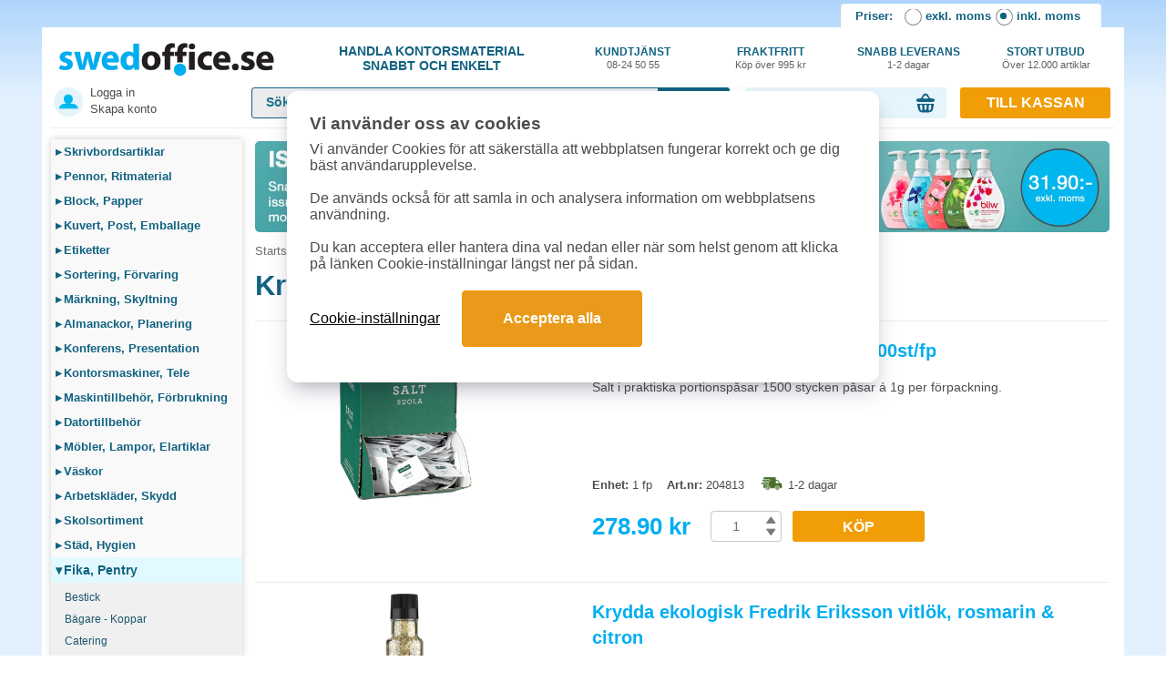

--- FILE ---
content_type: text/html; charset=UTF-8
request_url: https://www.swedoffice.se/kategori/24710-kryddor-saser
body_size: 34178
content:
<!DOCTYPE html>
<html lang='sv'>
<head>
	<link rel='icon' type='image/x-icon' href='/favicon.ico' />
	<title>Kryddor &amp; s&aring;ser - Snabbt och billigt online</title>
	<meta charset='UTF-8'>
	<meta http-equiv='content-type' content='text/html; charset=utf-8'>
	<meta name='description' content='Visa alla Kryddor &amp; s&aring;ser. SwedOffice s&auml;ljer Kryddor &amp; s&aring;ser billigt. Best&auml;ll idag f&ouml;r snabb leverans.'>
		
	
	<link rel="apple-touch-icon" sizes="180x180" href="/storage/assets/images/layout/icons/apple-touch-icon.png">
	<link rel="icon" type="image/png" sizes="32x32" href="/storage/assets/images/layout/icons/favicon-32x32.png">
	<link rel="icon" type="image/png" sizes="16x16" href="/storage/assets/images/layout/icons/favicon-16x16.png">
	<link rel="manifest" href="/site.webmanifest">
	<link rel="mask-icon" href="/storage/assets/images/layout/icons/safari-pinned-tab.svg" color="#5bbad5">
	<meta name="msapplication-TileColor" content="#da532c">
	<meta name="theme-color" content="#ffffff">

	<meta name='robots' content='index,follow'/>	<meta name="google-site-verification" content="r6uOmpzNP2ATsvolmmfOyvbqrfQ8xvH_CB79oqwI3hI"/>
	<meta name="google-site-verification" content="k6AJGTjOzF7EM_AXNr2xDssVWpBip_v3NpJIiSq4mh4" />
	<meta name='y_key' content='31e3c4839317acc1'/>

				
				<link rel="canonical" href="https://www.swedoffice.se/kategori/24710-kryddor-saser">
				
	<meta name="csrf-token" content="Tg443qRcdjJzjiXipz7g8JBEzM86ngHexjztgqZZ">
	
	<meta name="viewport" content="width=device-width, initial-scale=1.0"> 	
	<link rel='stylesheet' href='/assets/resp14/cssv261118.css' media='screen'>
	<link rel="stylesheet" type="text/css" href="/assets/resp14/slick181both.css"/>
			
	<script src='/assets/resp14/jsajq364.js'></script>
	
		
	
	
				
		
				
		
		<script>
		window.dataLayer = window.dataLayer || [];
		function gtag(){dataLayer.push(arguments);}
		gtag('consent', 'default', {
			'analytics_storage': 'denied',
			'ad_storage': 'denied',
			'ad_user_data': 'denied',
			'ad_personalization': 'denied'
			});
		</script>
		
		<!-- Google Tag Manager -->
		<script>(function(w,d,s,l,i){w[l]=w[l]||[];w[l].push({'gtm.start':
		new Date().getTime(),event:'gtm.js'});var f=d.getElementsByTagName(s)[0],
		j=d.createElement(s),dl=l!='dataLayer'?'&l='+l:'';j.async=true;j.src=
		'https://www.googletagmanager.com/gtm.js?id='+i+dl;f.parentNode.insertBefore(j,f);
		})(window,document,'script','dataLayer','GTM-PR4FBXD2');</script>
		<!-- End Google Tag Manager -->
		
		<!--Google Ads spårning-->
		<script async src="https://www.googletagmanager.com/gtag/js?id=AW-1067656010"></script> 
		<script> 
			window.dataLayer = window.dataLayer || []; 
			function gtag(){dataLayer.push(arguments);} 
			gtag('js', new Date()); 
			gtag('config', 'AW-1067656010', {'allow_enhanced_conversions':true}); 
		</script> 
		
		<!--Google GA4 spårning-->
		<script async src="https://www.googletagmanager.com/gtag/js?id=G-J6CHJPE19V"></script>
		<script>
		  window.dataLayer = window.dataLayer || [];
		  function gtag(){dataLayer.push(arguments);}
		  gtag('js', new Date());
		  gtag('config', 'G-J6CHJPE19V');
		</script>
		
		
				
			  
	  
		<!-- Criteo -->
	    <script type='text/plain' data-cookiecategory='ads' src='//dynamic.criteo.com/js/ld/ld.js?a=31795' async='true'></script>
		<script type='text/plain' data-cookiecategory='ads'>
			window.criteo_q = window.criteo_q || [];
			var deviceType = /iPad/.test(navigator.userAgent) ? 't' : /Mobile|iP(hone|od)|Android|BlackBerry|IEMobile|Silk/.test(navigator.userAgent) ? 'm' : 'd';
			window.criteo_q.push(
			{ event: 'setAccount', account: 31795 },
			{ event: 'setEmail', email: '', hash_method: 'sha256' },
			{ event: 'setSiteType', type: deviceType},
			{ event: 'viewPage' }
			);
		</script>
	  
	  
				<script async src="https://cdn.pji.nu/libs/pjpixel/pjpixel.min.js"></script>
		<script>
			window.addEventListener('load', function () {
				pjpixel.init('8c2d7c4a-a5ff-40be-8f1b-898e5177e5f7', { clientId: '31fca70226af499d9f3e4a30691f2b95' });
			});
		</script>
		

		
	
	
	
</head>
<body>
	
			<!-- Google Tag Manager (noscript) -->
		<noscript><iframe src="https://www.googletagmanager.com/ns.html?id=GTM-PR4FBXD2"
		height="0" width="0" style="display:none;visibility:hidden"></iframe></noscript>
		<!-- End Google Tag Manager (noscript) -->
		
	
			  				
				<script type='text/plain' data-cookiecategory='ads'>
					window.criteo_q = window.criteo_q || [];					
					window.criteo_q.push(
					{ event: 'viewList', item: ['204813','IN2100','IN2101'] }
					);
				</script>
	  <script>
		(function (w, d, t, r, u) {
		  let f, n, i
		  w[u] = w[u] || [], f = function () {
			let o = { ti: '5624932' }
			o.q = w[u], w[u] = new UET(o), w[u].push('pageLoad')
		  }, n = d.createElement(t), n.src = r, n.async = 1, n.onload = n.onreadystatechange = function () {
			let s = this.readyState
			s && s !== 'loaded' && s !== 'complete' || (f(), n.onload = n.onreadystatechange = null)
		  }, i = d.getElementsByTagName(t)[0], i.parentNode.insertBefore(n, i)
		})(window, document, 'script', '//bat.bing.com/bat.js', 'uetq')
	  </script>
	  <noscript><img src="//bat.bing.com/action/0?ti=5624932&Ver=2" height="0" width="0" style="display:none; visibility: hidden;"/></noscript>
					<script>
			window.uetq = window.uetq || [];
			window.uetq.push('consent', 'default', {
				'ad_storage': 'denied'
				});
			</script>
			
	  <!-- Hello Retail -->
	  <script type="text/javascript">
		(function () {
		  var aws = document.createElement('script')
		  aws.type = 'text/javascript'
		  if (typeof (aws.async) != 'undefined') { aws.async = true }
		  aws.src = (window.location.protocol == 'https:' ? 'https://d1pna5l3xsntoj.cloudfront.net' : 'http://cdn.addwish.com') + '/scripts/company/awAddGift.js#B45DE612D3060B1596EE637768BE1D60'
		  var s = document.getElementsByTagName('script')[0]
		  s.parentNode.insertBefore(aws, s)
		})()
	  </script>
	  <script>
		let waitForAdwishLoad = setInterval(function () {
		  if ($('.aw-item').length) {
			updateAdwishPrices()
			clearInterval(waitForAdwishLoad)
		  }
		}, 100)

		let updateAdwishPrices = function () {
		  let boxes = $('.aw-item')
		  let ids = []
		  $('.aw-item').each(function (i, o) {
			ids.push(o.dataset.productid)
		  })
		  
		  $.ajax({
			type: 'post',
			dataType: 'JSON',
			url: '/api/public/products/get_prices',
			data: {
			  'ids': JSON.stringify(ids),
			  _method: 'post'
			},
			headers: {
			  'X-CSRF-TOKEN': $('meta[name="csrf-token"]').attr('content')
			},
			success: function (response) {
			  $(response).each(function (i, o) {
				let matches = $('.aw-item[data-productid=' + o.id + ']')
				matches.each(function (index, match) {
				  let vat = $(match).find('.aw-vat')
				  let novat = $(match).find('.aw-no-vat')

				  vat.html(o.best_price_with_vat + '&nbsp;<span>kr</span>')
				  novat.html(o.best_price + '&nbsp;<span>kr</span>')
				  
				  //console.log(o.id+" "+o.best_price_with_vat+" "+o.best_price);
				})
			  })
			},
			error: function (qXHR, textStatus, errorThrown) {
			  console.log(JSON.stringify(jqXHR))
			  console.log('AJAX error: ' + textStatus + ' : ' + errorThrown)
			}
		  })

		}
	  </script>
	  
	



	
		
	<div class='containerfluid bgwhite addBottomTags' style='min-height:1120px;'>		
		
		
		<div id="vat-toggle-wrapper">
			
			<script type="text/javascript">
			function set_vat (value) {
				var vat_form = document.getElementById('vat_form')
				var vat_form_value = document.getElementById('set_vat_value')
				vat_form_value.value = value
				vat_form.submit()
				return false
			}

			function set_checkout (value) {
				var form = document.createElement('form')
				form.setAttribute('method', 'POST')
				form.setAttribute('action', '')

				var checkout_type_select = document.createElement('input')
				checkout_type_select.setAttribute('type', 'hidden')
				checkout_type_select.setAttribute('name', 'checkout_type_select')
				checkout_type_select.setAttribute('value', value)
				form.appendChild(checkout_type_select)

				document.body.appendChild(form)
				form.submit()
				return false
			}
			</script>
			
			<span class="vat-toggle-title">Priser: </span>
			<input type="radio" value="0" id="vat-toggle-cb-off" name="vat-toggle-toggler" onclick="set_vat(0)" >
			<label for="vat-toggle-cb-off" onclick="set_vat(0)">exkl. moms</label>
			<input type="radio" value="1" id="vat-toggle-cb-on" name="vat-toggle-toggler" onclick="set_vat(1)" checked class='ischecked'>
			<label for="vat-toggle-cb-on" onclick="set_vat(1)">inkl. moms</label>
			<form action="" method="POST" id="vat_form">
				<input type="hidden" name="set_vat_value" value="" id="set_vat_value">
			</form>
		</div>
		
		
		<div id='header'>
			<div id='headerInside'>
				<div id='topRow'>
					<div class='topRowLogo'>
						<div class='topRowUspCentered'>
							<a href='/'><img src='/cdn-cgi/image/format=auto/storage/assets/images/layout/css/header/swedoffice_logo_749x115.png' alt='SwedOffice Logo' width='236' height='36' style='max-width:236px; height:auto;'></a>
						</div>	
					</div>
					<div class='topRowUsp1'>				
						<div class='topRowUspCentered'>
							Handla Kontorsmaterial<br>snabbt och enkelt
						</div>
					</div>
					<div class='topRowUsp2'>
						<a href='/contact.php' class='topRowUspCentered'>
							Kundtjänst<br>
							<span>08-24 50 55</span>
						</a>	
					</div>
					<div class='topRowUsp2'>
						<div class='topRowUspCentered'>
							Fraktfritt<br>
							<span>&nbsp;</span>
														<span>Köp över 995 kr</span>														<span>&nbsp;</span>
						</div>	
					</div>			
					<div class='topRowUsp2'>
						<div class='topRowUspCentered'>
							Snabb&nbsp;leverans<br>
							<span>1-2 dagar</span>
						</div>	
					</div>			
					<div class='topRowUsp2'>
						<div class='topRowUspCentered'>
							Stort&nbsp;utbud<br>
							<span>Över&nbsp;12.000&nbsp;artiklar</span>
						</div>	
					</div>					
					<div id='topToCheckoutMobile' class='onlyMobile'>
						<!--img data-src='https://www.swedoffice.se/mobil/mobil/simg/carticon32px.png' width='32' id='carticon' alt='Varukorg ikon' class='lazyload'-->
						<svg version="1.0" xmlns="http://www.w3.org/2000/svg"
						 width="32.000000pt" height="32.000000pt" viewBox="0 0 32.000000 32.000000"
						 preserveAspectRatio="xMidYMid meet" style='width: 32px;height: 32px;' id='carticon'>

						<g transform="translate(0.000000,32.000000) scale(0.100000,-0.100000)"
						fill="#116280" stroke="none">
						<path d="M108 239 c-28 -50 -35 -79 -19 -79 16 0 67 108 56 119 -7 6 -19 -7
						-37 -40z"/>
						<path d="M174 277 c-6 -16 35 -99 56 -112 19 -12 10 26 -20 77 -22 40 -31 48
						-36 35z"/>
						<path d="M12 173 c-10 -4 -9 -8 3 -17 9 -7 27 -41 38 -77 l22 -64 78 -3 c44
						-2 84 2 91 7 7 6 19 36 26 67 8 31 22 61 32 68 17 12 17 14 3 20 -29 11 -43 7
						-50 -14 -8 -26 -31 -26 -45 0 -16 29 -82 28 -104 -2 l-15 -23 -20 23 c-19 22
						-33 25 -59 15z m88 -88 c0 -19 -4 -35 -10 -35 -5 0 -10 16 -10 35 0 19 5 35
						10 35 6 0 10 -16 10 -35z m50 0 c0 -19 -4 -35 -10 -35 -5 0 -10 16 -10 35 0
						19 5 35 10 35 6 0 10 -16 10 -35z m40 0 c0 -19 -4 -35 -10 -35 -5 0 -10 16
						-10 35 0 19 5 35 10 35 6 0 10 -16 10 -35z m50 0 c0 -19 -4 -35 -10 -35 -5 0
						-10 16 -10 35 0 19 5 35 10 35 6 0 10 -16 10 -35z"/>
						</g>
						</svg>
						<div id="cartarrow">▼</div>
						<div id="cartnumber">0</div>
					</div>
					<div id='topMenuMobile' class='onlyMobile'>
						<!--img src='https://www.swedoffice.se/mobil/mobil/simg/navicon.png' width='32' id='navicon' alt='Meny'-->
						
						<!--svg fill="#116281" width="32px" height="32px" viewBox="0 0 20 20" xmlns="http://www.w3.org/2000/svg" id='navicon'>
							<path fill="#116281" fill-rule="evenodd" d="M19 4a1 1 0 01-1 1H2a1 1 0 010-2h16a1 1 0 011 1zm0 6a1 1 0 01-1 1H2a1 1 0 110-2h16a1 1 0 011 1zm-1 7a1 1 0 100-2H2a1 1 0 100 2h16z"/>
						</svg-->
						
						<!--svg fill="#116281" height="32px" width="32px" xmlns="http://www.w3.org/2000/svg" viewBox="0 0 297.001 297.001" id="navicon">
							<g>
							   <path d="M273.736,0.001H23.264C10.436,0.001,0,10.436,0,23.264v23.789C0,59.88,10.436,70.316,23.264,70.316h250.473 c12.827,0,23.264-10.435,23.264-23.263V23.264C297,10.436,286.564,0.001,273.736,0.001z"/>
							   <path d="M273.736,113.344H23.264C10.436,113.344,0,123.779,0,136.605v23.789c0,12.827,10.436,23.263,23.264,23.263h250.473 c12.827,0,23.264-10.435,23.264-23.263v-23.789C297,123.779,286.564,113.344,273.736,113.344z"/>
							   <path d="M273.736,226.686H23.264C10.436,226.686,0,237.121,0,249.949v23.789C0,286.565,10.436,297,23.264,297h250.473 C286.564,297,297,286.565,297,273.737v-23.789C297,237.121,286.564,226.686,273.736,226.686z"/>
							</g>
						</svg-->
						
						<svg fill="#116281" xmlns="http://www.w3.org/2000/svg" viewBox="0 0 24 24" width="32px" height="32px" id="navicon">
							 <path d="M5,7h2h12c1.1,0,2-0.9,2-2s-0.9-2-2-2H7H5C3.9,3,3,3.9,3,5S3.9,7,5,7z"/>
							 <path d="M19,10h-3H5c-1.1,0-2,0.9-2,2s0.9,2,2,2h11h3c1.1,0,2-0.9,2-2S20.1,10,19,10z"/>
							 <path d="M19,17h-6H5c-1.1,0-2,0.9-2,2s0.9,2,2,2h8h6c1.1,0,2-0.9,2-2S20.1,17,19,17z"/>
						</svg>
					</div>
				</div>
				
				
				<div id='topRow2'>
					<div class='topRow2a'>
						<div id='topLoginLinks'>
							
															<style>
									#topLoginLinksIn1 {
										background-image: url('/storage/assets/images/layout/css/header/login_icon_ludv_1b.png');
										background-position: left 3px top 2px;
										background-repeat: no-repeat;
										background-size: 32px 32px;
										padding-left: 43px;
										height: 50px;
										margin-top: -5px;										
									}
									.topLoginLinksIn1a1 {
										text-decoration:none;
										color: #4c4c4c;										
										font-size:13px;
										display:block;
									}
									.topLoginLinksIn1a2 {										
										text-decoration:none;
										color: #4c4c4c;										
										margin-top:3px;										
										font-size:13px;
										display:block;
									}									
								</style>
								<div id='topLoginLinksIn1'>
									<a href='/login.php' class='topLoginLinksIn1a1'>Logga in</a>
									<a href='/new_customer.php' class='topLoginLinksIn1a2'>Skapa konto</a>
								</div>
														</div>
						<div id='topLogo2' class='hidden'>
														<a href='/'><img src='/cdn-cgi/image/format=auto/storage/assets/images/layout/css/header/swedoffice_logo_749x115.png' alt='SwedOffice Logo' style='max-width:236px;'></a>
						</div>
					</div>
					<div class='topRow2b'>
						<div id='searchHolder' style='max-width: 525px;'>
							<form method='get' autocomplete='off' action='/search.php' id='form1'>
								<input type='text' id='searchText' name='search' value='' autocomplete='off' placeholder="Sök produkter...">
								
								
								<div id="header-search-input-submit" onclick="$(this).closest('form').submit();" style="background-image:none; background-color: #116280; border-top-right-radius: 3px; border-bottom-right-radius: 3px; color: #fff; font-weight: bold; cursor: pointer; line-height: 34px; font-size: 16px;">
									
									<svg xmlns="http://www.w3.org/2000/svg" xmlns:xlink="http://www.w3.org/1999/xlink" width="395" height="170" viewBox="0 0 395 170" style='width: 62px; height: 28px; margin-top: 3px; margin-left: 7px;'>
									  <image id="Lager_1" data-name="Lager 1" x="10.281" y="16" width="381.719" height="143" xlink:href="[data-uri]"/>
									</svg>
								</div>
								
															</form>
							<div id='autoSgst_loop3'></div>
						</div>
					</div>
					<div class='topRow2c'>
												
							<div id='header-cart'>
							    
	
	
	
	<div id='cartHolder'>
		<div id="cart-info">						
			<span id="cart-text">0 varor, 0.00 kr</span>
			<span id="cart-arrow"></span>						
		</div>	
	</div>
	<div id="cart-contents" style="display: none;">
		<div id="cart-header">
			Visar dina 5 senast tillagda varor, se alla i kassan.
		</div>
		<div id="cart-items">
					</div>
		<div id="cart-footer">
			<span id="cart-footer-left">
									Totalt: 0 kr (inkl. moms)
							</span>
			<span id="cart-footer-right">
				<a href='/checkout.php' class='btnOrangeBasic topRow2BtnToCheckout'>Till kassan</a>
			</span>
			<div class="clear"></div>
		</div>
	</div>
	
	
	
	
									</div>
												</div>
					<div class='topRow2d'>						
												<a href='/checkout.php' class='btnOrangeBasic topRow2BtnToCheckout'>Till kassan</a>			
												
					</div>
				</div>
			</div>
		</div>
		
		<div id='menuAndContent'>			
			<div id='menu'>
				
	<div id='menuCategories'>		
		
				
						<a href='/huvudkategori/4-skrivbordsartiklar' class='menuCategory'><span>▸</span>Skrivbordsartiklar</a>
						
		
			
		
					
						<a href='/huvudkategori/6-pennor-ritmaterial' class='menuCategory'><span>▸</span>Pennor,  Ritmaterial</a>
						
		
			
		
					
						<a href='/huvudkategori/7-block-papper' class='menuCategory'><span>▸</span>Block, Papper</a>
						
		
			
		
					
						<a href='/huvudkategori/9-kuvert-post-emballage' class='menuCategory'><span>▸</span>Kuvert, Post, Emballage</a>
						
		
			
		
					
						<a href='/huvudkategori/311-etiketter' class='menuCategory'><span>▸</span>Etiketter</a>
						
		
			
		
					
						<a href='/huvudkategori/5-sortering-forvaring' class='menuCategory'><span>▸</span>Sortering, Förvaring</a>
						
		
			
		
					
						<a href='/huvudkategori/13-markning-skyltmaterial' class='menuCategory'><span>▸</span>Märkning, Skyltning</a>
						
		
			
		
					
						<a href='/huvudkategori/10-almanackor-planering-klockor' class='menuCategory'><span>▸</span>Almanackor, Planering</a>
						
		
			
		
					
						<a href='/huvudkategori/11-konferens-presentationsutrustning' class='menuCategory'><span>▸</span>Konferens, Presentation</a>
						
		
			
		
					
						<a href='/huvudkategori/2-maskiner-teleprodukter' class='menuCategory'><span>▸</span>Kontorsmaskiner, Tele</a>
						
		
			
		
					
						<a href='/huvudkategori/3-maskintillbehor-forbrukning' class='menuCategory'><span>▸</span>Maskintillbehör,  Förbrukning</a>
						
		
			
		
					
						<a href='/huvudkategori/1-datortillbehor-handdatorer' class='menuCategory'><span>▸</span>Datortillbehör</a>
						
		
			
		
					
						<a href='/huvudkategori/12-lampor-elartiklar' class='menuCategory'><span>▸</span>Möbler, Lampor, Elartiklar</a>
						
		
			
		
					
						<a href='/huvudkategori/14-vaskor' class='menuCategory'><span>▸</span>Väskor</a>
						
		
			
		
					
						<a href='/huvudkategori/25-klader-skydd' class='menuCategory'><span>▸</span>Arbetskläder, Skydd</a>
						
		
			
		
					
						<a href='/huvudkategori/20-skolsortiment' class='menuCategory'><span>▸</span>Skolsortiment</a>
						
		
			
		
					
						<a href='/huvudkategori/22-hygien-och-stad' class='menuCategory'><span>▸</span>Städ, Hygien</a>
						
		
			
		
					
						<a href='/huvudkategori/15-fika-och-pentry' class='menuCategory menuCategorySelected'><span>▾</span>Fika, Pentry</a>
						
		
			
		
							<div class='subMenu'>
												<a class='menuSub' href='/kategori/19808-bestick' title='Bestick'>
								Bestick							</a>
														<a class='menuSub' href='/kategori/19802-bagare-koppar' title='Bägare - Koppar'>
								Bägare - Koppar							</a>
														<a class='menuSub' href='/kategori/19845-catering' title='Catering'>
								Catering							</a>
														<a class='menuSub' href='/kategori/32503-choklad-presentforp' title='Choklad & Presentförp'>
								Choklad & Presentförp							</a>
														<a class='menuSub' href='/kategori/24704-chokladdryck' title='Chokladdryck'>
								Chokladdryck							</a>
														<a class='menuSub' href='/kategori/24902-folie-fryspasar' title='Folie - Fryspåsar'>
								Folie - Fryspåsar							</a>
														<a class='menuSub' href='/kategori/19804-glas' title='Glas'>
								Glas							</a>
														<a class='menuSub' href='/kategori/24702-kaffe' title='Kaffe'>
								Kaffe							</a>
														<a class='menuSub' href='/kategori/24714-kaffeautomat-forbrukning' title='Kaffeautomat Förbrukning'>
								Kaffeautomat Förbrukning							</a>
														<a class='menuSub' href='/kategori/30302-kaffebryggare' title='Kaffebryggare'>
								Kaffebryggare							</a>
														<a class='menuSub' href='/kategori/24706-kaffetillbehor' title='Kaffetillbehör'>
								Kaffetillbehör							</a>
														<a class='menuSub' href='/kategori/24708-kakor' title='Kakor'>
								Kakor							</a>
														<a class='menuSub' href='/kategori/32501-konfektyr' title='Konfektyr'>
								Konfektyr							</a>
														<a class='menuSub' href='/kategori/24710-kryddor-saser' title='Kryddor & såser'>
								<span class='menuSubMarked'>Kryddor & såser</span>								
							</a>
														<a class='menuSub' href='/kategori/19816-ljus' title='Ljus'>
								Ljus							</a>
														<a class='menuSub' href='/kategori/19810-pappersdukar' title='Pappersdukar'>
								Pappersdukar							</a>
														<a class='menuSub' href='/kategori/19840-pentry' title='Pentry'>
								Pentry							</a>
														<a class='menuSub' href='/kategori/19812-servetter' title='Servetter'>
								Servetter							</a>
														<a class='menuSub' href='/kategori/19806-tallrikar' title='Tallrikar'>
								Tallrikar							</a>
														<a class='menuSub' href='/kategori/24703-te' title='Te'>
								Te							</a>
														<a class='menuSub' href='/kategori/24707-ovriga-drycker' title='Övriga drycker'>
								Övriga drycker							</a>
											</div>
						
				
	</div>

	<div id='menuBlue'>
		<a href='/toner_black.php' id='menu-inktoner' class='menuBlueA'>Bläck & Toner</a>
		<a href='/campaign_products.php' id='menu-campaign' class='menuBlueA'>Populära produkter</a>
		<a href='/product_news.php' id='menu-newprods' class='menuBlueA'>Nya produkter</a>
		<a href='/miljoprodukter.php' id='menu-environment' class='menuBlueA'>Miljöprodukter</a>
		<a href='/ergonomiprodukter.php' id='menu-ergonomics' class='menuBlueA'>Ergonomiprodukter</a>
		<a href='/guider.php' id='menu-guide' class='menuBlueA'>Guider</a>
	</div>

	<div class='menuExtra'>
		<center><img data-src="https://www.swedoffice.se/storage/assets/images/layout/css/footer/betalmetoder.png" alt="Visa, MasterCard, Bankgirot och Klarna" class="lazyload" width='180' height='144'></center>
	</div>

	<div class='menuExtra'>
		<center><img data-src="https://www.swedoffice.se/storage/assets/images/layout/superforetag_2017_2k.png" alt="Superföretag - Veckans Affärer" class="lazyload" width='180' height='66'></center>
	</div>
	<br>
	<br>
</div>







			
			<div class='onlyMobile'>					
					
				<div id="menutop" style='display:none;'> <!--only mobile when click navicon-->
					<div class="menutopbg">
						<ul id="menulinks">
															<li><a href="/login.php" class="withrightarrow">Logga in / Mina sidor</a></li>
														<li><a href="/category_list.php" class="withrightarrow">Produktkategorier</a></li>
							<li><a href="/toner_black.php" class="withrightarrow">Bläck &amp; Toner Guide</a></li>
							<li><a href="/contact.php" class="withrightarrow">Kontakta oss</a></li>
							<li><a href="/faq.php" class="withrightarrow">Vanliga frågor (FAQ)</a></li>
							<li>
								<div>
									<span onclick="set_vat(1)"><input type="radio" value="0" checked id="vat-toggle-cb-off" name="vat-toggle-toggler"> Inkl. moms</span>
									<span onclick="set_vat(0)"><input type="radio" value="1"  id="vat-toggle-cb-on" name="vat-toggle-toggler">Exkl. moms</span>
								</div>
							</li>
													</ul>
						<form action="/config/setVat" method="POST" id="vat_form">
							<input type="hidden" name="include_vat" value="" id="set_vat_value">
						</form>
						<br>
						<center><div id='closeMobileNav' class='btnBlueBasic menuCloseBtn'>[X] Stäng meny</div></center>							
					</div>
				</div>
				
				<div id="cartcontentholder" style='display:none;'> <!--only mobile when click carticon-->
					    
	
	<div class="padd6">
		<div id="freightinforow" class="width100p center bold freightinfotxt">
							<div id='freightinforow' class='width100p center bold freightinfotxt'>
					<span id='remainingtofreefreight' class='freightinfotxtblue'>994kr</span> kvar till fri frakt
				</div>
					</div>
		<div id="carttablerows" class="dtable width100p">
			<div class="drow">            
				<div class="dcell bold smalltxt">Artikel</div>            
				<div class="dcell bold smalltxt">Antal</div>
				<div class="dcell bold smalltxt">Totalpris</div>
				<div class="dcell"></div>
			</div>
					</div>
		<div id="carttablesums" class="dtable width100p mtop10">
			<div class="drow">
				<div class="dcell smalltxt">
											<span class="bold">Summa <span id="cartvatinfo">inkl. moms</span></span>
						<span id="cartsuminfo">0</span>
										
				</div>
				<div class="dcell"><a id="footer-cart-button" class='btnOrangeBasic topRow2BtnToCheckout' href="/checkout.php">Till kassan</a></div>
			</div>
		</div>
		<div id="cartarrowupcircle"><img src="https://www.swedoffice.se/mobil/mobil/simg/arrowupcircle2.png" alt="Stäng" width="42" height="42"></div>
	</div>
	
	
	
							
				</div>
				
			</div>		
			
			
			
    <div id='content'>
				
						<div class='puffRow hideMobile' style='max-height:114px;'>
					<div style='flex: 1; width:50%;padding-right:4px;'>
						<a href='/produkt/60322-issmaltningsmedel-is-fritt-5-5l' onclick="gtag('event','click',{'event_category':'banners_underkategori', 'event_label':'minibanner_vanster'})">
						  <img src='/cdn-cgi/image/format=auto/storage/assets/images/banners/1348-regista-isfritt-blue.jpg' alt='Handla is-fritt' style='margin-bottom:10px; width:100%; height: auto; border-radius: 5px;' width='465' height='200' />
						</a>
					</div>
					<div style='flex: 1; width:50%;padding-left:4px;'>
						<a href='/produkt/33436-pumptval-bliw-vitsippa-300ml' onclick="gtag('event','click',{'event_category':'banners_underkategori', 'event_label':'minibanner_hoger'})">
						  <img src='/cdn-cgi/image/format=auto/storage/assets/images/banners/0959-regista-bliw.jpg' alt='Bliw tvål till bra pris' style='margin-bottom:10px; width:100%; height: auto; border-radius: 5px;' width='465' height='200' />
						</a>
					</div>
				</div>
								
		
		<div id="breadcrumbs" class="breadCrumbsPadd">
			<a href="/">Startsida</a>
			» <a href="/huvudkategori/15-fika-och-pentry">Fika, Pentry</a>
			» <a href="/kategori/24710-kryddor-saser" class="bold">Kryddor & såser</a>	

			<script type="application/ld+json">
			{
				"@context": "http://schema.org",
				"@type": "BreadcrumbList",
				"itemListElement": [{
						"@type": "ListItem",
						"position": 1,
						"item": {
							"@id": "https://www.swedoffice.se/",
							"name": "Startsida"
						}
					}, {
						"@type": "ListItem",
						"position": 2,
						"item": {
							"@id": "https://www.swedoffice.se/huvudkategori/15-fika-och-pentry",
							"name": "Fika, Pentry"
						}
					}, {
						"@type": "ListItem",
						"position": 3,
						"item": {
							"@id": "https://www.swedoffice.se/kategori/24710-kryddor-saser",
							"name": "Kryddor & såser"
						}
					}
				]
			}
			</script>
		</div>
		
		
		
				
		<script type="application/ld+json">
		{
			"@context": "http://schema.org",
			"@type": "ItemList",
			"url": "https://www.swedoffice.se/kategori/24710-kryddor-saser",
			"numberOfItems": "7",
			"itemListElement": [{
					"@type": "Product",
					"image": "https://images.swedoffice.se/products/normal/52130.jpg",
					"url": "https://www.swedoffice.se/produkt/52130-salt-kockens-portionspase-1g-1500st-fp",
					"name": "Salt Kockens portionsp\u00e5se 1g 1500st\/fp",
					"description": "Salt i praktiska portionsp\u00e5sar 1500 stycken p\u00e5sar \u00e1 1g per f\u00f6rpackning.",
					"brand": {
						"@type": "Brand",
						"name": "Kockens"
					},		
					"sku": "204813",
					"gtin8": "7311310048136",
					"offers": {
						"@type": "Offer",
						"priceCurrency": "SEK",
						"price": "278.90",
						"availability": "http://schema.org/InStock",
						"itemCondition": "http://schema.org/NewCondition"
					}
				},{
					"@type": "Product",
					"image": "https://images.swedoffice.se/products/normal/60316.jpg",
					"url": "https://www.swedoffice.se/produkt/60316-krydda-ekologisk-fredrik-eriksson-vitlok-rosmarin-citron",
					"name": "Krydda ekologisk Fredrik Eriksson vitl\u00f6k, rosmarin & citron",
					"description": "Om du inte uppn\u00e5tt den perfekta kycklingen \u00e4nnu s\u00e5 kommer h\u00e4r ett hett tips. Pensla kycklingen med lite olivolja och soja och avsluta sedan med denna kryddblandningen. \r\n\r\n\r\nIngredienser:\r\n- Vitl\u00f6k*\r\n- L\u00f6k*\r\n- Rosmarin*\r\n- Peppar* \r\n- Citronskal* \r\n- F\u00e4nk\u00e5l* \r\n*=Ekologisk ingrediens",
					"brand": {
						"@type": "Brand",
						"name": "Non-branded"
					},		
					"sku": "IN2100",
					"gtin8": "7350124724126",
					"offers": {
						"@type": "Offer",
						"priceCurrency": "SEK",
						"price": "150.10",
						"availability": "http://schema.org/InStock",
						"itemCondition": "http://schema.org/NewCondition"
					}
				},{
					"@type": "Product",
					"image": "https://images.swedoffice.se/products/normal/60317.jpg",
					"url": "https://www.swedoffice.se/produkt/60317-krydda-ekologisk-fredrik-eriksson-salt-och-rosmarin",
					"name": "Krydda ekologisk Fredrik Eriksson salt och rosmarin",
					"description": "Rosmarin \u00e4r en fantastisk krydda! Denna saltkvarn \u00e4r den perfekta kompanjonen till den l\u00e5nga grillperiod. \r\n\r\n\r\nIngredienser: \r\n- Medelhavssalt \r\n- Rosmarin*\r\n- Oregano\r\n- Timjan*\r\n- Basilika*\r\n- Vitl\u00f6k* \r\n- Peppar*\r\n *=Ekologisk ingrediens",
					"brand": {
						"@type": "Brand",
						"name": "Non-branded"
					},		
					"sku": "IN2101",
					"gtin8": "7350124724119",
					"offers": {
						"@type": "Offer",
						"priceCurrency": "SEK",
						"price": "150.10",
						"availability": "http://schema.org/InStock",
						"itemCondition": "http://schema.org/NewCondition"
					}
				},{
					"@type": "Product",
					"image": "https://images.swedoffice.se/products/normal/60318.jpg",
					"url": "https://www.swedoffice.se/produkt/60318-rodvinsvinager-herdade-do-espor-o-250ml",
					"name": "R\u00f6dvinsvin\u00e4ger Herdade do Espor\u00e3o 250ml",
					"description": "En ljus och mycket trevlig r\u00f6dvinsvin\u00e4ger. Passar bra till sallader, i eller till s\u00e5ser eller marinader. 250 ml.",
					"brand": {
						"@type": "Brand",
						"name": ""
					},		
					"sku": "ES1016",
					"gtin8": "5601989997708",
					"offers": {
						"@type": "Offer",
						"priceCurrency": "SEK",
						"price": "122.10",
						"availability": "http://schema.org/InStock",
						"itemCondition": "http://schema.org/NewCondition"
					}
				},{
					"@type": "Product",
					"image": "https://images.swedoffice.se/products/normal/61183.jpg",
					"url": "https://www.swedoffice.se/produkt/61183-senap-portionspase-126x25g",
					"name": "Senap Portionsp\u00e5se 126x25g",
					"description": "Felix senap har en mild och sl\u00e4t smak som passar perfekt till korv, hamburgare och andra klassiker. Varje p\u00e5se g\u00f6r det enkelt f\u00f6r kunden att dosera efter egen smak och garanterar alltid en fr\u00e4sch servering.",
					"brand": {
						"@type": "Brand",
						"name": "Felix"
					},		
					"sku": "454008380",
					"gtin8": "07310241083803",
					"offers": {
						"@type": "Offer",
						"priceCurrency": "SEK",
						"price": "346.10",
						"availability": "http://schema.org/InStock",
						"itemCondition": "http://schema.org/NewCondition"
					}
				},{
					"@type": "Product",
					"image": "https://images.swedoffice.se/products/normal/61186.jpg",
					"url": "https://www.swedoffice.se/produkt/61186-svartpeppar-portion-1500st-fp",
					"name": "Svartpeppar Portion 1500st\/fp",
					"description": "Svartpeppar fr\u00e5n Santa Maria i praktiska portionsp\u00e5sar. 1500 portioner per l\u00e5da.",
					"brand": {
						"@type": "Brand",
						"name": "Santa Maria"
					},		
					"sku": "4814P",
					"gtin8": "",
					"offers": {
						"@type": "Offer",
						"priceCurrency": "SEK",
						"price": "511.80",
						"availability": "http://schema.org/InStock",
						"itemCondition": "http://schema.org/NewCondition"
					}
				},{
					"@type": "Product",
					"image": "https://images.swedoffice.se/products/normal/61205.jpg",
					"url": "https://www.swedoffice.se/produkt/61205-grillkrydda-6x300g",
					"name": "Grillkrydda 6x300g",
					"description": "En m\u00e5ngsidig klassiker i k\u00f6ket som fungerar utm\u00e4rkt till b\u00e5de stekning, grillning och marinering. Den lyfter smaken p\u00e5 allt fr\u00e5n n\u00f6tk\u00f6tt och fl\u00e4sk till kyckling, kalkon och vilt \u2013 men \u00e4r minst lika god till potatisr\u00e4tter.",
					"brand": {
						"@type": "Brand",
						"name": "Santa Maria"
					},		
					"sku": "1014020",
					"gtin8": "07311311014024",
					"offers": {
						"@type": "Offer",
						"priceCurrency": "SEK",
						"price": "928.50",
						"availability": "http://schema.org/InStock",
						"itemCondition": "http://schema.org/NewCondition"
					}
				}]
		}
		</script>
		
		
		
		<!--div class='topBannerRow'>
			<div class='topBannerCols'>
				<a href='#'><img src='simg/cattopbanner1.jpg'></a>
			</div>
			<div class='topBannerCols'>
				<a href='#'><img src='simg/cattopbanner2.jpg'></a>
			</div>
		</div-->				
		
		<!--div class="productBoxesHeader"-->
			<h1 class='productBoxesHeaderTxt3'>Kryddor & såser</h1>
		<!--/div-->
		
				
		<style>
			.expandingblockv2 {				
				max-height: 66px;
				overflow:hidden;				
				position: relative;
				line-height: 1.5;
			}
			.expandingblockv2t {
				padding-bottom: 30px;
				padding-top:5px;
			}
			.expandingblockv2t a {
				text-decoration: none;
				color: var(--normalTextFontColor);
			}
			.expandingblockv2gradient {
				position: absolute;
				bottom: 20px;
				height: 72px;
				width: 100%;
				background: linear-gradient(0deg,#fff,rgba(255,255,255,0));
			}
			.expandingblockv2text {
				color: #00aeef !important;
				text-decoration: none;
				cursor:pointer;
				position: absolute;
				bottom: 0;
				width: 100%;
				background: #fff;				
				height: 20px;
				font-weight:bold;
			}
			/* mobil */
			@media screen and (max-width: 767px) {
				.expandingblockv2 {				
					max-height: 66px;
				}
			}
		</style>
		
		<script>
			
			
			
			//$(document).ready(function() {
				
				if ($(".expandingblockv2").prop('scrollHeight') > $(".expandingblockv2").height() ) {	
				
					//$(".expandingblockv2").append("<div class='expandingblockv2gradient'></div><div class='expandingblockv2text'>Läs mer »</div>");
					$(".expandingblockv2").append("<div class='expandingblockv2text'>Läs mer »</div>");
				}
				
				$(".expandingblockv2text").on("click",function() {
					
					if ($(window).width() > 750) 
					{
						if($(".expandingblockv2text").html() == "Läs mer »") {						
							
							$(".expandingblockv2").css("max-height", "100%");						
							//$(".expandingblockv2gradient").css("background", "transparent");
							$(".expandingblockv2text").html("« Dölj text");
						}
						else {
							
							$(".expandingblockv2").css("max-height", "66px");						
							//$(".expandingblockv2gradient").css("background", "linear-gradient(0deg,#fff,rgba(255,255,255,0))");
							$(".expandingblockv2text").html("Läs mer »");
							
							$("html, body").animate({ scrollTop: 0 }, "fast");
						}
					}
					else {
						if($(".expandingblockv2text").html() == "Läs mer »") {						
							
							$(".expandingblockv2").css("max-height", "100%");						
							//$(".expandingblockv2gradient").css("background", "transparent");
							$(".expandingblockv2text").html("« Dölj text");
						}
						else {
							
							$(".expandingblockv2").css("max-height", "66px");						
							//$(".expandingblockv2gradient").css("background", "linear-gradient(0deg,#fff,rgba(255,255,255,0))");
							$(".expandingblockv2text").html("Läs mer »");
							
							$("html, body").animate({ scrollTop: 0 }, "fast");
						}
					}
				});
				
			//});
		</script>
		
		
		
		
		<div class='onlyMobile'>					
			
			
			
			
			
			<div id="products-grid">
				<div>
					
												
							<div class="productrowholderMobileouter2">
	<div class="productrowholderMobile">
	
		<div class="productimageMobile">
			
			<a href="/produkt/52130-salt-kockens-portionspase-1g-1500st-fp">
							<img data-src="https://images.swedoffice.se/cdn-cgi/image/format=auto/products/large/52130.jpg" alt="Salt Kockens portionspåse 1g 1500st/fp" class="lazyload" width="140" height="140">
							</a>
			
		</div>
		<div class="productdetailsMobile">
			<a href="/produkt/52130-salt-kockens-portionspase-1g-1500st-fp">
				<div class="productnameMobile">Salt Kockens portionspåse 1g 1500st/fp</div>
				<div class="productshortdescrMobile" style='font-size:11px;'>
										<span style='margin-top:3px;display:inline-block;'><span class="bold">Art.nr:</span> 204813</span><br>
					<div style='display: flex; align-items: center; margin-top: 4px;'>
													<span style='margin-right:6px;width:21px;height:14px;'><img src='/storage/assets/resp14/simg/leveransbil_small.png' width='21' height='14' alt='Leverans'></span> 1-2 dagar												</div>
					
				</div>
				<div class="productpricerowMobile">
					<span class="productpriceMobile">278.90 kr</span>
					<span class="productpricedescrMobile">(inkl. moms)</span>
				</div>
							</a>
			<div class="product-buttons3">
				<div class='mobileProductAmount'>
					<div class="group_buy_bg_input_new2" id="product-amount_52130">
						<div class="group_buy_input2">							
							<input type="number" class="group_buy_amount_input4 bold light_blue big" name="product-buy-amount-a_52130" id="product-buy-amount-a_52130" value="1" aria-label="Välj antal">
						</div>
						<span class="group_buy_bg_input_change_plus2b cursor"></span>
						<span class="group_buy_bg_input_change_minus2b cursor"></span>
						<div class="clear"></div>
					</div>
				</div>
				<div class='mobileProductBuy'>
					<span class="product-a-buy btnOrangeBasic familyProductBuyButton" id="product-a-buy_52130">
						KÖP
					</span>
				</div>
				<div class="clear"></div>
			</div>
		</div>
		<div class="productarrowright"></div>
				<div class="clear"></div>	
	</div>
</div>




							
							
							
														<br>
														
							<div class="productrowholderMobileouter2">
	<div class="productrowholderMobile">
	
		<div class="productimageMobile">
			
			<a href="/produkt/60316-krydda-ekologisk-fredrik-eriksson-vitlok-rosmarin-citron">
							<img data-src="https://images.swedoffice.se/cdn-cgi/image/format=auto/products/large/60316.jpg" alt="Krydda ekologisk Fredrik Eriksson vitlök, rosmarin & citron" class="lazyload" width="140" height="140">
							</a>
			
		</div>
		<div class="productdetailsMobile">
			<a href="/produkt/60316-krydda-ekologisk-fredrik-eriksson-vitlok-rosmarin-citron">
				<div class="productnameMobile">Krydda ekologisk Fredrik Eriksson vitlök, rosmarin & citron</div>
				<div class="productshortdescrMobile" style='font-size:11px;'>
										<span style='margin-top:3px;display:inline-block;'><span class="bold">Art.nr:</span> IN2100</span><br>
					<div style='display: flex; align-items: center; margin-top: 4px;'>
													<span style='margin-right:6px;width:21px;height:14px;'><img src='/storage/assets/resp14/simg/leveransbil_small.png' width='21' height='14' alt='Leverans'></span> 1-2 dagar												</div>
					
				</div>
				<div class="productpricerowMobile">
					<span class="productpriceMobile">150.10 kr</span>
					<span class="productpricedescrMobile">(inkl. moms)</span>
				</div>
							</a>
			<div class="product-buttons3">
				<div class='mobileProductAmount'>
					<div class="group_buy_bg_input_new2" id="product-amount_60316">
						<div class="group_buy_input2">							
							<input type="number" class="group_buy_amount_input4 bold light_blue big" name="product-buy-amount-a_60316" id="product-buy-amount-a_60316" value="1" aria-label="Välj antal">
						</div>
						<span class="group_buy_bg_input_change_plus2b cursor"></span>
						<span class="group_buy_bg_input_change_minus2b cursor"></span>
						<div class="clear"></div>
					</div>
				</div>
				<div class='mobileProductBuy'>
					<span class="product-a-buy btnOrangeBasic familyProductBuyButton" id="product-a-buy_60316">
						KÖP
					</span>
				</div>
				<div class="clear"></div>
			</div>
		</div>
		<div class="productarrowright"></div>
				<div class="clear"></div>	
	</div>
</div>




							
							
							
							<div class="searchfamilymoreouter" style='margin-top: 28px; margin-bottom:16px;'>
		
	<div class="familyRowsHolderLudv">
		<table>
								<a href="/produkt/60316-krydda-ekologisk-fredrik-eriksson-vitlok-rosmarin-citron">
						<tr class='familyRowsRowMarked' rel='60316' holder='1'>
							<td class='familyCellMarkedLeft' style='padding: 5px 0 5px 5px;' width='65'>
								<div class="inCellCenter">
																			<a href="/produkt/60316-krydda-ekologisk-fredrik-eriksson-vitlok-rosmarin-citron" class="inCellCenterImg">
											<img src="https://images.swedoffice.se/cdn-cgi/image/width=139/products/large/60316.jpg" alt="Krydda ekologisk Fredrik Eriksson vitlök, rosmarin & citron" width="52" height="52" class='inCellCenter' style='width:52px;height:52px;'>
										</a>
																		</div>
							</td>
							<td class='familyCellMarkedMiddle followrowa' style='text-align:left;'>
								<span style='font-weight: bold;'>Krydda ekologisk Fredrik Eriksson vitlök, rosmarin & citron</span>
							</td>
							<td class='familyCellMarkedRight followrowa' style='text-align:left;'>
																	<span style='font-weight: bold; font-size: 17px; color: #16b9fb; padding-left:2px; padding-right:6px;'>150.10&nbsp;kr</span>
																</td>
						</tr>
					</a>
										<a href="/produkt/60317-krydda-ekologisk-fredrik-eriksson-salt-och-rosmarin">
						<tr class='familyRowsRow' rel='60317' holder='1'>
							<td class='familyCellLeft' style='padding: 5px 0 5px 5px;' width='65'>
								<div class="inCellCenter">
																			<a href="/produkt/60317-krydda-ekologisk-fredrik-eriksson-salt-och-rosmarin" class="inCellCenterImg">
											<img src="https://images.swedoffice.se/cdn-cgi/image/width=139/products/large/60317.jpg" alt="Krydda ekologisk Fredrik Eriksson salt och rosmarin" width="52" height="52" class='inCellCenter' style='width:52px;height:52px;'>
										</a>
																		</div>
							</td>
							<td class='familyCellMiddle followrowa' style='text-align:left;'>
								<span style='font-weight: bold;'>Krydda ekologisk Fredrik Eriksson salt och rosmarin</span>
							</td>
							<td class='familyCellRight followrowa' style='text-align:left;'>
																	<span style='font-weight: bold; font-size: 17px; color: #16b9fb; padding-left:2px; padding-right:6px;'>150.10&nbsp;kr</span>
																</td>
						</tr>
					</a>
							</table>
	</div>
</div>








							<br>
														
							<div class="productrowholderMobileouter2">
	<div class="productrowholderMobile">
	
		<div class="productimageMobile">
			
			<a href="/produkt/61205-grillkrydda-6x300g">
							<img data-src="https://images.swedoffice.se/cdn-cgi/image/format=auto/products/large/61205.jpg" alt="Grillkrydda 6x300g" class="lazyload" width="140" height="140">
							</a>
			
		</div>
		<div class="productdetailsMobile">
			<a href="/produkt/61205-grillkrydda-6x300g">
				<div class="productnameMobile">Grillkrydda 6x300g</div>
				<div class="productshortdescrMobile" style='font-size:11px;'>
										<span style='margin-top:3px;display:inline-block;'><span class="bold">Art.nr:</span> 1014020</span><br>
					<div style='display: flex; align-items: center; margin-top: 4px;'>
													<span style='margin-right:6px;width:21px;height:14px;'><img src='/storage/assets/resp14/simg/leveransbil_small_y.png' width='21' height='14' alt='Leverans'></span> 3-9 dagar												</div>
					
				</div>
				<div class="productpricerowMobile">
					<span class="productpriceMobile">928.50 kr</span>
					<span class="productpricedescrMobile">(inkl. moms)</span>
				</div>
							</a>
			<div class="product-buttons3">
				<div class='mobileProductAmount'>
					<div class="group_buy_bg_input_new2" id="product-amount_61205">
						<div class="group_buy_input2">							
							<input type="number" class="group_buy_amount_input4 bold light_blue big" name="product-buy-amount-a_61205" id="product-buy-amount-a_61205" value="1" aria-label="Välj antal">
						</div>
						<span class="group_buy_bg_input_change_plus2b cursor"></span>
						<span class="group_buy_bg_input_change_minus2b cursor"></span>
						<div class="clear"></div>
					</div>
				</div>
				<div class='mobileProductBuy'>
					<span class="product-a-buy btnOrangeBasic familyProductBuyButton" id="product-a-buy_61205">
						KÖP
					</span>
				</div>
				<div class="clear"></div>
			</div>
		</div>
		<div class="productarrowright"></div>
				<div class="clear"></div>	
	</div>
</div>




							
							
							
														<br>
														
							<div class="productrowholderMobileouter2">
	<div class="productrowholderMobile">
	
		<div class="productimageMobile">
			
			<a href="/produkt/61183-senap-portionspase-126x25g">
							<img data-src="https://images.swedoffice.se/cdn-cgi/image/format=auto/products/large/61183.jpg" alt="Senap Portionspåse 126x25g" class="lazyload" width="140" height="140">
							</a>
			
		</div>
		<div class="productdetailsMobile">
			<a href="/produkt/61183-senap-portionspase-126x25g">
				<div class="productnameMobile">Senap Portionspåse 126x25g</div>
				<div class="productshortdescrMobile" style='font-size:11px;'>
										<span style='margin-top:3px;display:inline-block;'><span class="bold">Art.nr:</span> 454008380</span><br>
					<div style='display: flex; align-items: center; margin-top: 4px;'>
													<span style='margin-right:6px;width:21px;height:14px;'><img src='/storage/assets/resp14/simg/leveransbil_small.png' width='21' height='14' alt='Leverans'></span> 1-2 dagar												</div>
					
				</div>
				<div class="productpricerowMobile">
					<span class="productpriceMobile">346.10 kr</span>
					<span class="productpricedescrMobile">(inkl. moms)</span>
				</div>
							</a>
			<div class="product-buttons3">
				<div class='mobileProductAmount'>
					<div class="group_buy_bg_input_new2" id="product-amount_61183">
						<div class="group_buy_input2">							
							<input type="number" class="group_buy_amount_input4 bold light_blue big" name="product-buy-amount-a_61183" id="product-buy-amount-a_61183" value="1" aria-label="Välj antal">
						</div>
						<span class="group_buy_bg_input_change_plus2b cursor"></span>
						<span class="group_buy_bg_input_change_minus2b cursor"></span>
						<div class="clear"></div>
					</div>
				</div>
				<div class='mobileProductBuy'>
					<span class="product-a-buy btnOrangeBasic familyProductBuyButton" id="product-a-buy_61183">
						KÖP
					</span>
				</div>
				<div class="clear"></div>
			</div>
		</div>
		<div class="productarrowright"></div>
				<div class="clear"></div>	
	</div>
</div>




							
							
							
														<br>
														
							<div class="productrowholderMobileouter2">
	<div class="productrowholderMobile">
	
		<div class="productimageMobile">
			
			<a href="/produkt/61186-svartpeppar-portion-1500st-fp">
							<img data-src="https://images.swedoffice.se/cdn-cgi/image/format=auto/products/large/61186.jpg" alt="Svartpeppar Portion 1500st/fp" class="lazyload" width="140" height="140">
							</a>
			
		</div>
		<div class="productdetailsMobile">
			<a href="/produkt/61186-svartpeppar-portion-1500st-fp">
				<div class="productnameMobile">Svartpeppar Portion 1500st/fp</div>
				<div class="productshortdescrMobile" style='font-size:11px;'>
										<span style='margin-top:3px;display:inline-block;'><span class="bold">Art.nr:</span> 4814P</span><br>
					<div style='display: flex; align-items: center; margin-top: 4px;'>
													<span style='margin-right:6px;width:21px;height:14px;'><img src='/storage/assets/resp14/simg/leveransbil_small.png' width='21' height='14' alt='Leverans'></span> 1-2 dagar												</div>
					
				</div>
				<div class="productpricerowMobile">
					<span class="productpriceMobile">511.80 kr</span>
					<span class="productpricedescrMobile">(inkl. moms)</span>
				</div>
							</a>
			<div class="product-buttons3">
				<div class='mobileProductAmount'>
					<div class="group_buy_bg_input_new2" id="product-amount_61186">
						<div class="group_buy_input2">							
							<input type="number" class="group_buy_amount_input4 bold light_blue big" name="product-buy-amount-a_61186" id="product-buy-amount-a_61186" value="1" aria-label="Välj antal">
						</div>
						<span class="group_buy_bg_input_change_plus2b cursor"></span>
						<span class="group_buy_bg_input_change_minus2b cursor"></span>
						<div class="clear"></div>
					</div>
				</div>
				<div class='mobileProductBuy'>
					<span class="product-a-buy btnOrangeBasic familyProductBuyButton" id="product-a-buy_61186">
						KÖP
					</span>
				</div>
				<div class="clear"></div>
			</div>
		</div>
		<div class="productarrowright"></div>
				<div class="clear"></div>	
	</div>
</div>




							
							
							
														<br>
														
							<div class="productrowholderMobileouter2">
	<div class="productrowholderMobile">
	
		<div class="productimageMobile">
			
			<a href="/produkt/60318-rodvinsvinager-herdade-do-espor-o-250ml">
							<img data-src="https://images.swedoffice.se/cdn-cgi/image/format=auto/products/large/60318.jpg" alt="Rödvinsvinäger Herdade do Esporão 250ml" class="lazyload" width="140" height="140">
							</a>
			
		</div>
		<div class="productdetailsMobile">
			<a href="/produkt/60318-rodvinsvinager-herdade-do-espor-o-250ml">
				<div class="productnameMobile">Rödvinsvinäger Herdade do Esporão 250ml</div>
				<div class="productshortdescrMobile" style='font-size:11px;'>
										<span style='margin-top:3px;display:inline-block;'><span class="bold">Art.nr:</span> ES1016</span><br>
					<div style='display: flex; align-items: center; margin-top: 4px;'>
													<span style='margin-right:6px;width:21px;height:14px;'><img src='/storage/assets/resp14/simg/leveransbil_small_y.png' width='21' height='14' alt='Leverans'></span> 7-10 dagar												</div>
					
				</div>
				<div class="productpricerowMobile">
					<span class="productpriceMobile">122.10 kr</span>
					<span class="productpricedescrMobile">(inkl. moms)</span>
				</div>
							</a>
			<div class="product-buttons3">
				<div class='mobileProductAmount'>
					<div class="group_buy_bg_input_new2" id="product-amount_60318">
						<div class="group_buy_input2">							
							<input type="number" class="group_buy_amount_input4 bold light_blue big" name="product-buy-amount-a_60318" id="product-buy-amount-a_60318" value="1" aria-label="Välj antal">
						</div>
						<span class="group_buy_bg_input_change_plus2b cursor"></span>
						<span class="group_buy_bg_input_change_minus2b cursor"></span>
						<div class="clear"></div>
					</div>
				</div>
				<div class='mobileProductBuy'>
					<span class="product-a-buy btnOrangeBasic familyProductBuyButton" id="product-a-buy_60318">
						KÖP
					</span>
				</div>
				<div class="clear"></div>
			</div>
		</div>
		<div class="productarrowright"></div>
				<div class="clear"></div>	
	</div>
</div>




							
							
							
														<br>
														
					
				</div>
				
				
				<br>
				
					
				
				<div class="clear"></div>
				<br>
			</div>
			
			
			<!--extra mobile content-->
			
		</div>
		
		
		<!--desktop content-->
		
		<div class='hideMobile'>
		
						
			
			
			
			
								<div id='browseholderc1'>
					<div class="dotted_underline mtop20"></div>
<div id="group_info_holder_1" class="padd10" style='position:relative;'>
	<div class="image_section">
		
		<div class="image_normal relative">
								
					<a href='/produkt/52130-salt-kockens-portionspase-1g-1500st-fp'>
						<img data-src="https://images.swedoffice.se/cdn-cgi/image/format=auto/products/large/52130.jpg" alt="Salt Kockens portionspåse 1g 1500st/fp" class='lazyload' width='190' height='190'>
					</a>
							
		
		</div>
		<div class="image_thumbs">
						
		</div>
		
				
		
	</div>
	
	<div class="product_info_section">
		
		<a href="/produkt/52130-salt-kockens-portionspase-1g-1500st-fp" class="head_a" name="Salt Kockens portionspåse 1g 1500st/fp" style='display:block;font-weight:bold;margin-bottom: 8px;'>Salt Kockens portionspåse 1g 1500st/fp</a>
		
		<div class="readmore100">
			Salt i praktiska portionspåsar 1500 stycken påsar á 1g per förpackning.		</div>
		
		<div class='infoDetailsAndBuy'>
						
			<div style='display: flex; align-items: center;'>
				<span class="bold">Enhet:</span>&nbsp;1 fp				<span class="bold" style='margin-left:16px;'>Art.nr:</span>&nbsp;204813										<span style='margin-left:18px; margin-right:6px;'><img src='/storage/assets/resp14/simg/leveransbil_small.png' width='24' height='16' alt='Leverans'></span> 1-2 dagar									</div>
			
			
			<div class="product_buy_section">
				<div class="product_buy_section_price_ludv">
					<span class="prod_buy_part_price" id="prod-price_52130">278.90 kr</span>
									</div>
				<div class="product_buy_section_amount">
					<div class="group_buy_amount_bg_input_ludv" id="product-amount_52130">
						<div class="group_buy_input_prod_ludv">							
							<input type="number" class="group_buy_amount_input2_ludv" name="product-buy-amount-a_52130" id="product-buy-amount-a_52130" value="1" aria-label="Välj antal">
						</div>
						<span id="product-change-amount-plus_52130" class="group_buy_bg_input_change_plus cursor" style="width: 16px; margin-top: -1px; height: 16px;"><svg xmlns="http://www.w3.org/2000/svg" width="20" height="20" viewBox="0 0 20 20">  
  <path id="Triangel_1_up" data-name="Öka antal" class="cls-1-ludv" d="M9.313,6.719l4.781,6.719H4.531Z"/>
</svg></span>
						<span id="product-change-amount-minus_52130" class="group_buy_bg_input_change_minus cursor" style="width: 16px; margin-top: -2px; height: 13px;"><svg xmlns="http://www.w3.org/2000/svg" width="20" height="20" viewBox="0 0 20 20">
 
  <path id="Triangel_1_down" data-name="Minska antal" class="cls-1-ludv" d="M9.315,12.838L4.534,6.15H14.1Z"/>
</svg></span>
						<div class="clear"></div>
					</div>
				</div>
				<div class="product_buy_section_button">					
					<span class="product-a-buy btnOrangeBasic mainProductBuyButton_ludv cursor" id="product-a-buy_52130">
						KÖP
					</span>
				</div>
				<div class="clear"></div>
			</div>
		</div>
	</div>
	<div class="clear"></div>
</div>







					</div>
										<div id='browseholderc2'>
					<div class="dotted_underline mtop20"></div>
<div id="group_info_holder_2" class="padd10" style='position:relative;'>
	<div class="image_section">
		
		<div class="image_normal relative">
								
					<a href='/produkt/60316-krydda-ekologisk-fredrik-eriksson-vitlok-rosmarin-citron'>
						<img data-src="https://images.swedoffice.se/cdn-cgi/image/format=auto/products/large/60316.jpg" alt="Krydda ekologisk Fredrik Eriksson vitlök, rosmarin & citron" class='lazyload' width='190' height='190'>
					</a>
							
		
		</div>
		<div class="image_thumbs">
						
		</div>
		
				
		
	</div>
	
	<div class="product_info_section">
		
		<a href="/produkt/60316-krydda-ekologisk-fredrik-eriksson-vitlok-rosmarin-citron" class="head_a" name="Krydda ekologisk Fredrik Eriksson vitlök, rosmarin & citron" style='display:block;font-weight:bold;margin-bottom: 8px;'>Krydda ekologisk Fredrik Eriksson vitlök, rosmarin & citron</a>
		
		<div class="readmore100">
			Om du inte uppnått den perfekta kycklingen ännu så kommer här ett hett tips. Pensla kycklingen med lite olivolja och soja och avsluta sedan med denna kryddblandningen. 
<br>
<br>
<b>Ingredienser:</b>
<br>- Vitlök*
<br>- Lök*
<br>- Rosmarin*
<br>- Peppar* 
<br>- Citronskal* 
<br>- Fänkål* 
<br>*=Ekologisk ingrediens		</div>
		
		<div class='infoDetailsAndBuy'>
						
			<div style='display: flex; align-items: center;'>
				<span class="bold">Enhet:</span>&nbsp;1 st				<span class="bold" style='margin-left:16px;'>Art.nr:</span>&nbsp;IN2100										<span style='margin-left:18px; margin-right:6px;'><img src='/storage/assets/resp14/simg/leveransbil_small.png' width='24' height='16' alt='Leverans'></span> 1-2 dagar									</div>
			
			
			<div class="product_buy_section">
				<div class="product_buy_section_price_ludv">
					<span class="prod_buy_part_price" id="prod-price_60316">150.10 kr</span>
									</div>
				<div class="product_buy_section_amount">
					<div class="group_buy_amount_bg_input_ludv" id="product-amount_60316">
						<div class="group_buy_input_prod_ludv">							
							<input type="number" class="group_buy_amount_input2_ludv" name="product-buy-amount-a_60316" id="product-buy-amount-a_60316" value="1" aria-label="Välj antal">
						</div>
						<span id="product-change-amount-plus_60316" class="group_buy_bg_input_change_plus cursor" style="width: 16px; margin-top: -1px; height: 16px;"><svg xmlns="http://www.w3.org/2000/svg" width="20" height="20" viewBox="0 0 20 20">  
  <path id="Triangel_1_up" data-name="Öka antal" class="cls-1-ludv" d="M9.313,6.719l4.781,6.719H4.531Z"/>
</svg></span>
						<span id="product-change-amount-minus_60316" class="group_buy_bg_input_change_minus cursor" style="width: 16px; margin-top: -2px; height: 13px;"><svg xmlns="http://www.w3.org/2000/svg" width="20" height="20" viewBox="0 0 20 20">
 
  <path id="Triangel_1_down" data-name="Minska antal" class="cls-1-ludv" d="M9.315,12.838L4.534,6.15H14.1Z"/>
</svg></span>
						<div class="clear"></div>
					</div>
				</div>
				<div class="product_buy_section_button">					
					<span class="product-a-buy btnOrangeBasic mainProductBuyButton_ludv cursor" id="product-a-buy_60316">
						KÖP
					</span>
				</div>
				<div class="clear"></div>
			</div>
		</div>
	</div>
	<div class="clear"></div>
</div>







					</div>
					<div class="familyRowsHolderLudv">
	<table>
		<tr>
			<th colspan="2" class="familyCellLeft">Produktvarianter</th>
			<th class="hideTablet hideMobile cellCenter familyCellMiddle">&nbsp;</th>
			<th class="familyCellMiddle">Art.nr</th>
			<th class="familyHeadCol5 familyCellMiddle cellCenter">Enhet</th>
			<th class="familyHeadCol6 familyCellMiddle cellCenter">Leveranstid</th>
			<th class="familyHeadCol7 familyCellMiddle cellCenter">Pris</th>
			<th class="familyHeadCol8 familyCellRight"><span class="hidden">Köp</span></th>
		</tr>
		
		
		<tr class='fetchprmore familyRowsRowMarked' rel='60316' holder='2'>
	<td class='familyRowCol1 familyCellMarkedLeft'>
		<div class="inCellCenter">
							<a href="/produkt/60316-krydda-ekologisk-fredrik-eriksson-vitlok-rosmarin-citron" class="inCellCenterImg">
					<img src="https://images.swedoffice.se/cdn-cgi/image/width=39/products/large/60316.jpg" alt="Krydda ekologisk Fredrik Eriksson vitlök, rosmarin & citron" width="39" height="39" class='inCellCenter'>
				</a>
						</div>
	</td>
	<td class='familyRowCol2 familyCellMarkedMiddle'>
		<a href='/produkt/60316-krydda-ekologisk-fredrik-eriksson-vitlok-rosmarin-citron'>Vitlök, rosmarin & citron</a>
			</td>
	<td class='familyRowCol3 familyCellMarkedMiddle'>
				
	</td>
	<td class='familyRowCol4 familyCellMarkedMiddle'>
		IN2100	</td>
	<td class='familyRowCol5 familyCellMarkedMiddle cellCenter'>
		1 st	</td>
	<td class='familyRowCol6 familyCellMarkedMiddle cellCenter'>
									1-2 dagar								</td>
	<td class='familyRowCol7 familyCellMarkedMiddle cellCenter'>
					150.10&nbsp;kr
					
	</td>
	<td class='familyRowCol8 familyCellMarkedRight'>
		<div class="hamount_col_ludv">
			
			<div class="group_buy_bg_input_new2_ludv">
				<div class="group_buy_input_new2_ludv">								
					<input type="number" class="group_buy_amount_input2_ludv" name="product-buy-amount-a_60316" id="product-buy-amount_60316" value="1" aria-label="Välj antal">
				</div>
				<span id="product-change-amount-plus_60316" class="group_buy_bg_input_change_plus2b cursor" style='margin-top: -2px; height: 16px;'><svg xmlns="http://www.w3.org/2000/svg" width="20" height="20" viewBox="0 0 20 20">  
  <path id="Triangel_1_up" data-name="Öka antal" class="cls-1-ludv" d="M9.313,6.719l4.781,6.719H4.531Z"/>
</svg></span>
				<span id="product-change-amount-minus_60316" class="group_buy_bg_input_change_minus2b cursor" style='margin-top: -2px; height: 13px;'><svg xmlns="http://www.w3.org/2000/svg" width="20" height="20" viewBox="0 0 20 20">
 
  <path id="Triangel_1_down" data-name="Minska antal" class="cls-1-ludv" d="M9.315,12.838L4.534,6.15H14.1Z"/>
</svg></span>
				<div class="clear"></div>
			</div>
			
		</div>
		<div class="hbuy_col">
			<span class="product-a-buy btnOrangeBasic familyProductBuyButton_ludv cursor" id="product-a-buy_60316">
				KÖP
			</span>
		</div>
	</td>
</tr>





<tr class='fetchprmore familyRowsRow' rel='60317' holder='2'>
	<td class='familyRowCol1 familyCellLeft'>
		<div class="inCellCenter">
							<a href="/produkt/60317-krydda-ekologisk-fredrik-eriksson-salt-och-rosmarin" class="inCellCenterImg">
					<img src="https://images.swedoffice.se/cdn-cgi/image/width=39/products/large/60317.jpg" alt="Krydda ekologisk Fredrik Eriksson salt och rosmarin" width="39" height="39" class='inCellCenter'>
				</a>
						</div>
	</td>
	<td class='familyRowCol2 familyCellMiddle'>
		<a href='/produkt/60317-krydda-ekologisk-fredrik-eriksson-salt-och-rosmarin'>Salt och rosmarin</a>
			</td>
	<td class='familyRowCol3 familyCellMiddle'>
				
	</td>
	<td class='familyRowCol4 familyCellMiddle'>
		IN2101	</td>
	<td class='familyRowCol5 familyCellMiddle cellCenter'>
		1 st	</td>
	<td class='familyRowCol6 familyCellMiddle cellCenter'>
									1-2 dagar								</td>
	<td class='familyRowCol7 familyCellMiddle cellCenter'>
					150.10&nbsp;kr
					
	</td>
	<td class='familyRowCol8 familyCellRight'>
		<div class="hamount_col_ludv">
			
			<div class="group_buy_bg_input_new2_ludv">
				<div class="group_buy_input_new2_ludv">								
					<input type="number" class="group_buy_amount_input2_ludv" name="product-buy-amount-a_60317" id="product-buy-amount_60317" value="1" aria-label="Välj antal">
				</div>
				<span id="product-change-amount-plus_60317" class="group_buy_bg_input_change_plus2b cursor" style='margin-top: -2px; height: 16px;'><svg xmlns="http://www.w3.org/2000/svg" width="20" height="20" viewBox="0 0 20 20">  
  <path id="Triangel_1_up" data-name="Öka antal" class="cls-1-ludv" d="M9.313,6.719l4.781,6.719H4.531Z"/>
</svg></span>
				<span id="product-change-amount-minus_60317" class="group_buy_bg_input_change_minus2b cursor" style='margin-top: -2px; height: 13px;'><svg xmlns="http://www.w3.org/2000/svg" width="20" height="20" viewBox="0 0 20 20">
 
  <path id="Triangel_1_down" data-name="Minska antal" class="cls-1-ludv" d="M9.315,12.838L4.534,6.15H14.1Z"/>
</svg></span>
				<div class="clear"></div>
			</div>
			
		</div>
		<div class="hbuy_col">
			<span class="product-a-buy btnOrangeBasic familyProductBuyButton_ludv cursor" id="product-a-buy_60317">
				KÖP
			</span>
		</div>
	</td>
</tr>





		
		
	</table>
</div>





					<div id='browseholderc3'>
					<div class="dotted_underline mtop20"></div>
<div id="group_info_holder_3" class="padd10" style='position:relative;'>
	<div class="image_section">
		
		<div class="image_normal relative">
								
					<a href='/produkt/61205-grillkrydda-6x300g'>
						<img data-src="https://images.swedoffice.se/cdn-cgi/image/format=auto/products/large/61205.jpg" alt="Grillkrydda 6x300g" class='lazyload' width='190' height='190'>
					</a>
							
		
		</div>
		<div class="image_thumbs">
						
		</div>
		
				
		
	</div>
	
	<div class="product_info_section">
		
		<a href="/produkt/61205-grillkrydda-6x300g" class="head_a" name="Grillkrydda 6x300g" style='display:block;font-weight:bold;margin-bottom: 8px;'>Grillkrydda 6x300g</a>
		
		<div class="readmore100">
			En mångsidig klassiker i köket som fungerar utmärkt till både stekning, grillning och marinering. Den lyfter smaken på allt från nötkött och fläsk till kyckling, kalkon och vilt – men är minst lika god till potatisrätter.		</div>
		
		<div class='infoDetailsAndBuy'>
						
			<div style='display: flex; align-items: center;'>
				<span class="bold">Enhet:</span>&nbsp;6 fp				<span class="bold" style='margin-left:16px;'>Art.nr:</span>&nbsp;1014020										<span style='margin-left:18px; margin-right:6px;'><img src='/storage/assets/resp14/simg/leveransbil_small_y.png' width='24' height='16' alt='Leverans'></span> 3-9 dagar									</div>
			
			
			<div class="product_buy_section">
				<div class="product_buy_section_price_ludv">
					<span class="prod_buy_part_price" id="prod-price_61205">928.50 kr</span>
									</div>
				<div class="product_buy_section_amount">
					<div class="group_buy_amount_bg_input_ludv" id="product-amount_61205">
						<div class="group_buy_input_prod_ludv">							
							<input type="number" class="group_buy_amount_input2_ludv" name="product-buy-amount-a_61205" id="product-buy-amount-a_61205" value="1" aria-label="Välj antal">
						</div>
						<span id="product-change-amount-plus_61205" class="group_buy_bg_input_change_plus cursor" style="width: 16px; margin-top: -1px; height: 16px;"><svg xmlns="http://www.w3.org/2000/svg" width="20" height="20" viewBox="0 0 20 20">  
  <path id="Triangel_1_up" data-name="Öka antal" class="cls-1-ludv" d="M9.313,6.719l4.781,6.719H4.531Z"/>
</svg></span>
						<span id="product-change-amount-minus_61205" class="group_buy_bg_input_change_minus cursor" style="width: 16px; margin-top: -2px; height: 13px;"><svg xmlns="http://www.w3.org/2000/svg" width="20" height="20" viewBox="0 0 20 20">
 
  <path id="Triangel_1_down" data-name="Minska antal" class="cls-1-ludv" d="M9.315,12.838L4.534,6.15H14.1Z"/>
</svg></span>
						<div class="clear"></div>
					</div>
				</div>
				<div class="product_buy_section_button">					
					<span class="product-a-buy btnOrangeBasic mainProductBuyButton_ludv cursor" id="product-a-buy_61205">
						KÖP
					</span>
				</div>
				<div class="clear"></div>
			</div>
		</div>
	</div>
	<div class="clear"></div>
</div>







					</div>
										<div id='browseholderc4'>
					<div class="dotted_underline mtop20"></div>
<div id="group_info_holder_4" class="padd10" style='position:relative;'>
	<div class="image_section">
		
		<div class="image_normal relative">
								
					<a href='/produkt/61183-senap-portionspase-126x25g'>
						<img data-src="https://images.swedoffice.se/cdn-cgi/image/format=auto/products/large/61183.jpg" alt="Senap Portionspåse 126x25g" class='lazyload' width='190' height='190'>
					</a>
							
		
		</div>
		<div class="image_thumbs">
						
		</div>
		
				
		
	</div>
	
	<div class="product_info_section">
		
		<a href="/produkt/61183-senap-portionspase-126x25g" class="head_a" name="Senap Portionspåse 126x25g" style='display:block;font-weight:bold;margin-bottom: 8px;'>Senap Portionspåse 126x25g</a>
		
		<div class="readmore100">
			Felix senap har en mild och slät smak som passar perfekt till korv, hamburgare och andra klassiker. Varje påse gör det enkelt för kunden att dosera efter egen smak och garanterar alltid en fräsch servering.		</div>
		
		<div class='infoDetailsAndBuy'>
						
			<div style='display: flex; align-items: center;'>
				<span class="bold">Enhet:</span>&nbsp;1 fp				<span class="bold" style='margin-left:16px;'>Art.nr:</span>&nbsp;454008380										<span style='margin-left:18px; margin-right:6px;'><img src='/storage/assets/resp14/simg/leveransbil_small.png' width='24' height='16' alt='Leverans'></span> 1-2 dagar									</div>
			
			
			<div class="product_buy_section">
				<div class="product_buy_section_price_ludv">
					<span class="prod_buy_part_price" id="prod-price_61183">346.10 kr</span>
									</div>
				<div class="product_buy_section_amount">
					<div class="group_buy_amount_bg_input_ludv" id="product-amount_61183">
						<div class="group_buy_input_prod_ludv">							
							<input type="number" class="group_buy_amount_input2_ludv" name="product-buy-amount-a_61183" id="product-buy-amount-a_61183" value="1" aria-label="Välj antal">
						</div>
						<span id="product-change-amount-plus_61183" class="group_buy_bg_input_change_plus cursor" style="width: 16px; margin-top: -1px; height: 16px;"><svg xmlns="http://www.w3.org/2000/svg" width="20" height="20" viewBox="0 0 20 20">  
  <path id="Triangel_1_up" data-name="Öka antal" class="cls-1-ludv" d="M9.313,6.719l4.781,6.719H4.531Z"/>
</svg></span>
						<span id="product-change-amount-minus_61183" class="group_buy_bg_input_change_minus cursor" style="width: 16px; margin-top: -2px; height: 13px;"><svg xmlns="http://www.w3.org/2000/svg" width="20" height="20" viewBox="0 0 20 20">
 
  <path id="Triangel_1_down" data-name="Minska antal" class="cls-1-ludv" d="M9.315,12.838L4.534,6.15H14.1Z"/>
</svg></span>
						<div class="clear"></div>
					</div>
				</div>
				<div class="product_buy_section_button">					
					<span class="product-a-buy btnOrangeBasic mainProductBuyButton_ludv cursor" id="product-a-buy_61183">
						KÖP
					</span>
				</div>
				<div class="clear"></div>
			</div>
		</div>
	</div>
	<div class="clear"></div>
</div>







					</div>
										<div id='browseholderc5'>
					<div class="dotted_underline mtop20"></div>
<div id="group_info_holder_5" class="padd10" style='position:relative;'>
	<div class="image_section">
		
		<div class="image_normal relative">
								
					<a href='/produkt/61186-svartpeppar-portion-1500st-fp'>
						<img data-src="https://images.swedoffice.se/cdn-cgi/image/format=auto/products/large/61186.jpg" alt="Svartpeppar Portion 1500st/fp" class='lazyload' width='190' height='190'>
					</a>
							
		
		</div>
		<div class="image_thumbs">
						
		</div>
		
				
		
	</div>
	
	<div class="product_info_section">
		
		<a href="/produkt/61186-svartpeppar-portion-1500st-fp" class="head_a" name="Svartpeppar Portion 1500st/fp" style='display:block;font-weight:bold;margin-bottom: 8px;'>Svartpeppar Portion 1500st/fp</a>
		
		<div class="readmore100">
			Svartpeppar från Santa Maria i praktiska portionspåsar. 1500 portioner per låda.		</div>
		
		<div class='infoDetailsAndBuy'>
						
			<div style='display: flex; align-items: center;'>
				<span class="bold">Enhet:</span>&nbsp;1 fp				<span class="bold" style='margin-left:16px;'>Art.nr:</span>&nbsp;4814P										<span style='margin-left:18px; margin-right:6px;'><img src='/storage/assets/resp14/simg/leveransbil_small.png' width='24' height='16' alt='Leverans'></span> 1-2 dagar									</div>
			
			
			<div class="product_buy_section">
				<div class="product_buy_section_price_ludv">
					<span class="prod_buy_part_price" id="prod-price_61186">511.80 kr</span>
									</div>
				<div class="product_buy_section_amount">
					<div class="group_buy_amount_bg_input_ludv" id="product-amount_61186">
						<div class="group_buy_input_prod_ludv">							
							<input type="number" class="group_buy_amount_input2_ludv" name="product-buy-amount-a_61186" id="product-buy-amount-a_61186" value="1" aria-label="Välj antal">
						</div>
						<span id="product-change-amount-plus_61186" class="group_buy_bg_input_change_plus cursor" style="width: 16px; margin-top: -1px; height: 16px;"><svg xmlns="http://www.w3.org/2000/svg" width="20" height="20" viewBox="0 0 20 20">  
  <path id="Triangel_1_up" data-name="Öka antal" class="cls-1-ludv" d="M9.313,6.719l4.781,6.719H4.531Z"/>
</svg></span>
						<span id="product-change-amount-minus_61186" class="group_buy_bg_input_change_minus cursor" style="width: 16px; margin-top: -2px; height: 13px;"><svg xmlns="http://www.w3.org/2000/svg" width="20" height="20" viewBox="0 0 20 20">
 
  <path id="Triangel_1_down" data-name="Minska antal" class="cls-1-ludv" d="M9.315,12.838L4.534,6.15H14.1Z"/>
</svg></span>
						<div class="clear"></div>
					</div>
				</div>
				<div class="product_buy_section_button">					
					<span class="product-a-buy btnOrangeBasic mainProductBuyButton_ludv cursor" id="product-a-buy_61186">
						KÖP
					</span>
				</div>
				<div class="clear"></div>
			</div>
		</div>
	</div>
	<div class="clear"></div>
</div>







					</div>
										<div id='browseholderc6'>
					<div class="dotted_underline mtop20"></div>
<div id="group_info_holder_6" class="padd10" style='position:relative;'>
	<div class="image_section">
		
		<div class="image_normal relative">
								
					<a href='/produkt/60318-rodvinsvinager-herdade-do-espor-o-250ml'>
						<img data-src="https://images.swedoffice.se/cdn-cgi/image/format=auto/products/large/60318.jpg" alt="Rödvinsvinäger Herdade do Esporão 250ml" class='lazyload' width='190' height='190'>
					</a>
							
		
		</div>
		<div class="image_thumbs">
								<a href='/produkt/60318-rodvinsvinager-herdade-do-espor-o-250ml'>
						<img src="https://images.swedoffice.se/cdn-cgi/image/width=60,format=auto/products/large2/60318.jpg" alt="Rödvinsvinäger Herdade do Esporão 250ml bild 2" width="60" height="60" class="lazyload">
					</a>
								
		</div>
		
				
		
	</div>
	
	<div class="product_info_section">
		
		<a href="/produkt/60318-rodvinsvinager-herdade-do-espor-o-250ml" class="head_a" name="Rödvinsvinäger Herdade do Esporão 250ml" style='display:block;font-weight:bold;margin-bottom: 8px;'>Rödvinsvinäger Herdade do Esporão 250ml</a>
		
		<div class="readmore100">
			En ljus och mycket trevlig rödvinsvinäger. Passar bra till sallader, i eller till såser eller marinader. 250 ml.		</div>
		
		<div class='infoDetailsAndBuy'>
						
			<div style='display: flex; align-items: center;'>
				<span class="bold">Enhet:</span>&nbsp;1 st				<span class="bold" style='margin-left:16px;'>Art.nr:</span>&nbsp;ES1016										<span style='margin-left:18px; margin-right:6px;'><img src='/storage/assets/resp14/simg/leveransbil_small_y.png' width='24' height='16' alt='Leverans'></span> 7-10 dagar									</div>
			
			
			<div class="product_buy_section">
				<div class="product_buy_section_price_ludv">
					<span class="prod_buy_part_price" id="prod-price_60318">122.10 kr</span>
									</div>
				<div class="product_buy_section_amount">
					<div class="group_buy_amount_bg_input_ludv" id="product-amount_60318">
						<div class="group_buy_input_prod_ludv">							
							<input type="number" class="group_buy_amount_input2_ludv" name="product-buy-amount-a_60318" id="product-buy-amount-a_60318" value="1" aria-label="Välj antal">
						</div>
						<span id="product-change-amount-plus_60318" class="group_buy_bg_input_change_plus cursor" style="width: 16px; margin-top: -1px; height: 16px;"><svg xmlns="http://www.w3.org/2000/svg" width="20" height="20" viewBox="0 0 20 20">  
  <path id="Triangel_1_up" data-name="Öka antal" class="cls-1-ludv" d="M9.313,6.719l4.781,6.719H4.531Z"/>
</svg></span>
						<span id="product-change-amount-minus_60318" class="group_buy_bg_input_change_minus cursor" style="width: 16px; margin-top: -2px; height: 13px;"><svg xmlns="http://www.w3.org/2000/svg" width="20" height="20" viewBox="0 0 20 20">
 
  <path id="Triangel_1_down" data-name="Minska antal" class="cls-1-ludv" d="M9.315,12.838L4.534,6.15H14.1Z"/>
</svg></span>
						<div class="clear"></div>
					</div>
				</div>
				<div class="product_buy_section_button">					
					<span class="product-a-buy btnOrangeBasic mainProductBuyButton_ludv cursor" id="product-a-buy_60318">
						KÖP
					</span>
				</div>
				<div class="clear"></div>
			</div>
		</div>
	</div>
	<div class="clear"></div>
</div>







					</div>
								
			
			
				
				
				
				
				
				
				
				
				
			
				
				
				
				
			<div class="pagination_holder mtop20 mbottom30">
				<div class="pagination_info float_left">
					Visar <span class="bold">7</span> produkter av <span class="bold">7</span> produkter
				</div>
				<div class="pagination_pages_holder float_right">
					
									</div>
			</div>	
				
			<br>
			<br>
			
			<div class='header_blue_bg'>
				<div class='float_left'><span style="color: #116281;font-size: 18px;font-weight: bold;line-height: 34px;padding-left: 10px;margin: 0;">Hittar du inte vad du letar efter?</span></div>
			</div>
			<div class='dotted_underline'></div>
			
			<div class="subcategoryWrapper mtop10">
	<ul class="subcategoryUl">						
					<li>
				<a href="/kategori/19808-bestick" class='subcategoryHolder' title="Bestick">
					<div class='subcategoryInner'>						
						<img data-src="https://images.swedoffice.se/products/normal/44986.jpg" alt="Bestick gaffel trä 165mm 100st/fp" class='lazyload' width="28" height="32">
						<span>Bestick</span>
					</div>
				</a>
			</li>
						<li>
				<a href="/kategori/19802-bagare-koppar" class='subcategoryHolder' title="Bägare/Koppar">
					<div class='subcategoryInner'>						
						<img data-src="https://images.swedoffice.se/products/normal/42453.jpg" alt="Pappersmugg Coffee To Go 24cl 50st/fp" class='lazyload' width="28" height="32">
						<span>Bägare/Koppar</span>
					</div>
				</a>
			</li>
						<li>
				<a href="/kategori/19845-catering" class='subcategoryHolder' title="Catering">
					<div class='subcategoryInner'>						
						<img data-src="https://images.swedoffice.se/products/normal/60617.jpg" alt="Serveringsfat papp silver 34x45,5cm 10st/fp" class='lazyload' width="28" height="32">
						<span>Catering</span>
					</div>
				</a>
			</li>
						<li>
				<a href="/kategori/32503-choklad-presentforp" class='subcategoryHolder' title="Choklad & Presentförp">
					<div class='subcategoryInner'>						
						<img data-src="https://images.swedoffice.se/products/normal/60053.jpg" alt="Godis Noblesse original 12x150g" class='lazyload' width="28" height="32">
						<span>Choklad & Presentförp</span>
					</div>
				</a>
			</li>
						<li>
				<a href="/kategori/24704-chokladdryck" class='subcategoryHolder' title="Chokladdryck">
					<div class='subcategoryInner'>						
						<img data-src="https://images.swedoffice.se/products/normal/45701.jpg" alt="Chokladdryck O´boy 28g 100st/fp" class='lazyload' width="28" height="32">
						<span>Chokladdryck</span>
					</div>
				</a>
			</li>
						<li>
				<a href="/kategori/24902-folie-fryspasar" class='subcategoryHolder' title="Folie/Fryspåsar">
					<div class='subcategoryInner'>						
						<img data-src="https://images.swedoffice.se/products/normal/48106.jpg" alt="Fryspåse 1 liter 100st/rl" class='lazyload' width="28" height="32">
						<span>Folie/Fryspåsar</span>
					</div>
				</a>
			</li>
						<li>
				<a href="/kategori/19804-glas" class='subcategoryHolder' title="Glas">
					<div class='subcategoryInner'>						
						<img data-src="https://images.swedoffice.se/products/normal/60556.jpg" alt="Plastglas 20cl Reuse 40st/fp" class='lazyload' width="28" height="32">
						<span>Glas</span>
					</div>
				</a>
			</li>
						<li>
				<a href="/kategori/24702-kaffe" class='subcategoryHolder' title="Kaffe">
					<div class='subcategoryInner'>						
						<img data-src="https://images.swedoffice.se/products/normal/29965.jpg" alt="Kaffe Arvid Nordquist Classic mellanrost 12x500g" class='lazyload' width="28" height="32">
						<span>Kaffe</span>
					</div>
				</a>
			</li>
						<li>
				<a href="/kategori/24714-kaffeautomat-forbrukning" class='subcategoryHolder' title="Kaffeautomat Förbrukning">
					<div class='subcategoryInner'>						
						<img data-src="https://images.swedoffice.se/products/normal/48158.jpg" alt="Automatchoklad Le Royal 1kg" class='lazyload' width="28" height="32">
						<span>Kaffeautomat Förbrukning</span>
					</div>
				</a>
			</li>
						<li>
				<a href="/kategori/30302-kaffebryggare" class='subcategoryHolder' title="Kaffebryggare">
					<div class='subcategoryInner'>						
						<img data-src="https://images.swedoffice.se/products/normal/43067.jpg" alt="Kaffebryggare Moccamaster CD Grand AO polished silver" class='lazyload' width="28" height="32">
						<span>Kaffebryggare</span>
					</div>
				</a>
			</li>
						<li>
				<a href="/kategori/24706-kaffetillbehor" class='subcategoryHolder' title="Kaffetillbehör">
					<div class='subcategoryInner'>						
						<img data-src="https://images.swedoffice.se/products/normal/1213.jpg" alt="Kaffemjölk 2cl 100st/kartong" class='lazyload' width="28" height="32">
						<span>Kaffetillbehör</span>
					</div>
				</a>
			</li>
						<li>
				<a href="/kategori/24708-kakor" class='subcategoryHolder' title="Kakor">
					<div class='subcategoryInner'>						
						<img data-src="https://images.swedoffice.se/products/normal/19770.jpg" alt="Kardemummaskorpor 1100g" class='lazyload' width="28" height="32">
						<span>Kakor</span>
					</div>
				</a>
			</li>
						<li>
				<a href="/kategori/32501-konfektyr" class='subcategoryHolder' title="Konfektyr">
					<div class='subcategoryInner'>						
						<img data-src="https://images.swedoffice.se/products/normal/45493.jpg" alt="Marabou Premium Dark 70% 120x10g/fp" class='lazyload' width="28" height="32">
						<span>Konfektyr</span>
					</div>
				</a>
			</li>
						<li>
				<a href="/kategori/24710-kryddor-saser" class='subcategoryHolder' title="Kryddor & såser">
					<div class='subcategoryInner'>						
						<img data-src="https://images.swedoffice.se/products/normal/52130.jpg" alt="Salt Kockens portionspåse 1g 1500st/fp" class='lazyload' width="28" height="32">
						<span>Kryddor & såser</span>
					</div>
				</a>
			</li>
						<li>
				<a href="/kategori/19816-ljus" class='subcategoryHolder' title="Ljus">
					<div class='subcategoryInner'>						
						<img data-src="https://images.swedoffice.se/products/normal/42813.jpg" alt="Värmeljus Paraffin 100-pack" class='lazyload' width="28" height="32">
						<span>Ljus</span>
					</div>
				</a>
			</li>
						<li>
				<a href="/kategori/19810-pappersdukar" class='subcategoryHolder' title="Pappersdukar">
					<div class='subcategoryInner'>						
						<img data-src="https://images.swedoffice.se/products/normal/1263.jpg" alt="Dukrulle Damast 1,2x10m vit" class='lazyload' width="28" height="32">
						<span>Pappersdukar</span>
					</div>
				</a>
			</li>
						<li>
				<a href="/kategori/19840-pentry" class='subcategoryHolder' title="Pentry">
					<div class='subcategoryInner'>						
						<img data-src="https://images.swedoffice.se/products/normal/41134.jpg" alt="Tandpetare 1000st/fp" class='lazyload' width="28" height="32">
						<span>Pentry</span>
					</div>
				</a>
			</li>
						<li>
				<a href="/kategori/88650-presenter" class='subcategoryHolder' title="Presenter">
					<div class='subcategoryInner'>						
						<img data-src="https://images.swedoffice.se/products/normal/50387.jpg" alt="Vattenflaska JobOut rostfritt stål 50cl Aqua White" class='lazyload' width="28" height="32">
						<span>Presenter</span>
					</div>
				</a>
			</li>
						<li>
				<a href="/kategori/19812-servetter" class='subcategoryHolder' title="Servetter">
					<div class='subcategoryInner'>						
						<img data-src="https://images.swedoffice.se/products/normal/51223.jpg" alt="Servett 33x33 3-lag oliv 50st/fp" class='lazyload' width="28" height="32">
						<span>Servetter</span>
					</div>
				</a>
			</li>
						<li>
				<a href="/kategori/19806-tallrikar" class='subcategoryHolder' title="Tallrikar">
					<div class='subcategoryInner'>						
						<img data-src="https://images.swedoffice.se/products/normal/47620.jpg" alt="Assiett 15cm vit 100st/fp" class='lazyload' width="28" height="32">
						<span>Tallrikar</span>
					</div>
				</a>
			</li>
						<li>
				<a href="/kategori/24703-te" class='subcategoryHolder' title="Te">
					<div class='subcategoryInner'>						
						<img data-src="https://images.swedoffice.se/products/normal/45028.jpg" alt="Te Lipton Sortimentskartong 180st/fp" class='lazyload' width="28" height="32">
						<span>Te</span>
					</div>
				</a>
			</li>
						<li>
				<a href="/kategori/24707-ovriga-drycker" class='subcategoryHolder' title="Övriga drycker">
					<div class='subcategoryInner'>						
						<img data-src="https://images.swedoffice.se/products/normal/55377.jpg" alt="Mineralvatten Aquador stilla 20x50cl" class='lazyload' width="28" height="32">
						<span>Övriga drycker</span>
					</div>
				</a>
			</li>
												
	</ul>
</div>




		
			
			<br>
			
			
			<br>
			<br>
			<br>
				
				
				
				
				
				
				
				
				
		</div>	
	</div>

    		
		</div>
		
		<div class='clear'></div>
		
	</div>
	
		
	<div class='containerfluidUnder'>
		<div id='footer1'>
			<div id="inner-footer-start">
				<div id="footer-text">
					<b style='color: var(--headerColor); font-size: 16px; padding: 0; margin: 3px 0 3px 0;'>Kontorsmaterial / kontorsvaror enkelt och billigt!</b>
					<p>
						SwedOffice säljer kontorsmaterial till bra priser och med snabba leveranser till företag och
						privatpersoner inom hela Sverige.
						<br>
						Vi har ett stort sortiment inom skrivbordsartiklar och kontorsmaterial,
						tex pärmar, pennor, papper, kuvert och fika mm. Hos oss hittar du allt till företagets kontor eller
						hemmakontoret.
						<br>
						Beställ snabbt och enkelt via vår webbplats eller kontakta kundtjänst om ni behöver
						hjälp.
					</p>
					» <a href="/about.php">Läs mer om SwedOffice.se</a>
				</div>
				<div id="inner-footer-start-links-category">
					<b style='color: var(--headerColor); font-size: 16px; padding: 0; margin: 3px 0 3px 0;'>SwedOffice.se</b>
					<ul>
						<li>» <a href="/produkter">Produkter A-Ö</a></li>
						<li>» <a href="/sitemap.php">Kategoriöversikt</a></li>
						<li>» <a href="/faq.php">Vanliga frågor (FAQ)</a></li>
						<li>» <a href="/koprad">Köpråd</a></li>
						<li>» <a href="/integritetspolicy.php">Integritetspolicy</a></li>
						<li>» <a href="/about.php">Om SwedOffice.se</a></li>
						<li>» <a href="/delivery.php">Köpvillkor</a> / <a href="/cookiepolicy.php">Cookiepolicy</a></li>
						<li>» <a href="/faq.php#LEVERANS">Leverans</a></li>
						<li>» <a href="/miljoprodukter.php">Miljöprodukter</a></li>
						<li>» <a href="/ergonomiprodukter.php">Ergonomiprodukter</a></li>
						<li>» <a href='/varumarken'>Varumärken</a></li>
						<li class='onlyMobile'>» <a href="/campaign_products.php">Populära produkter</a></li>
						<li class='onlyMobile'>» <a href="/product_news.php">Nya produkter</a></li>
						<li class='onlyMobile'>» <a href="/toner_black.php">Bläck & Toner</a></li>
						<li class='onlyMobile'>» <a href="/guider.php">Guider</a></li>
						
					</ul>
				</div>
				<div id="footer-support">
					<b style='color: var(--headerColor); font-size: 16px; padding: 0; margin: 3px 0 12px 0; display:block;'>Kundtjänst</b>
											<a id="footer-phone" href="/contact.php">08-24 50 55</a>
										<a id="footer-email" href="/contact.php">Kontakta oss</a>
				</div>
				<div class="clear"></div>
			</div>
		</div>
		<br>
		
		
		
		
	</div>
	
		
	<div class='bggray hideMobile'>
		<div class='containerfluidUnder'>
			<div id='footer3'>
				<div id="footemail2_inner">
					<div id="footemail2_inner_form">
						<form method="post" action="/newsletter.php" id="inputemailfoot2submit">
						JA TACK!
						<input type='hidden' name='csrftoken' id='csrftoken' value='Tg443qRcdjJzjiXipz7g8JBEzM86ngHexjztgqZZ' />
						<input name="user_email" id="inputemailfoot2" placeholder="Jag vill ha nyhetsbrev från SwedOffice.se med exklusiva erbjudanden, tävlingar m.m." type="text">
						<input type="image" src="https://www.swedoffice.se/storage/assets/images/layout/inputsubmitfoot2.png" id="inputsubmitfoot2" alt="Skicka">
						<div id="inputemailfoot2erro" class="hidden"></div>
						<script>	
							$(function() { 
								
								$('#inputemailfoot2submit').on('submit', function(e) {	
									$('#inputemailfoot2erro').text('');								
									var emailfo2 = $('#inputemailfoot2').val();								  
									if(validate_eemail_submit(emailfo2)) 
									{										
									} 
									else 
									{
										e.preventDefault();

										$('#inputemailfoot2erro').html('&uarr; Vänligen ange en giltig e-mail, exempelvis namn@example.com');
										$('#inputemailfoot2erro').show();
									}
								});
							});	

							function validate_eemail_submit(email) {
								let re = /^(([^<>()\[\]\\.,;:\s@"]+(\.[^<>()\[\]\\.,;:\s@"]+)*)|(".+"))@((\[[0-9]{1,3}\.[0-9]{1,3}\.[0-9]{1,3}\.[0-9]{1,3}])|(([a-zA-Z\-0-9]+\.)+[a-zA-Z]{2,}))$/;
								return re.test(email);
							}
						</script>
						
						
						
						
						</form>
					</div>
				</div>
			</div>
		</div>
	</div>
	
	
	
	<div class='hidden pop-box2 hover_box' id='info-pop-bestallningsvara_pop'>
		<div class='padd10'>
			<span class='bold warn_color'>Beställningsvara</span> (begränsad returrätt)
		</div>
	</div>

	<div class='hidden pop-box2 hover_box' id='info-pop-tillfalligt-slut_pop'>
		<div class='padd10'>
			<span class='bold err_color'>Tillfälligt slut i lager</span><br/>
			Kontakta kundtjänst för mer information
		</div>
	</div>


	

				<style>
			#tidio-chat iframe { margin-bottom: 60px !important; }
			#tidio-chat { margin-bottom: 50px !important; }
			@media screen and (max-width: 1100px) {
				#tidio-chat iframe { left: -1440px !important; }
			}
			</style>
			<script src="//code.tidio.co/4lzvrcnaxobrjhtiiexkaoec65hohgc3.js" async></script>
				
	


			
		
	
	<script>

function cbckCheckedValues()
{
	var cbckval2 = 0;
	var cbckval3 = 0;
	var cbckval4 = 0;
	var cbckval5 = 0;
	
	if ($('#cbckval2').is(':checked')) 
	{
		cbckval2 = 1;
	}
	
	if ($('#cbckval3').is(':checked')) 
	{
		cbckval3 = 1;
	}
	
	if ($('#cbckval4').is(':checked')) 
	{
		cbckval4 = 1;
	}
	
	if ($('#cbckval5').is(':checked')) 
	{
		cbckval5 = 1;
	}
	
	return cbckval2.toString()+','+cbckval3.toString()+','+cbckval4.toString()+','+cbckval5.toString();
}

function cbckCookieValues()
{	
	var cbckCookieVals = cbckGetCookie('cbck2');
	var cbckValArray = cbckCookieVals.split(',');
	
	return cbckValArray;
}

function cbckSetCookie(cbckname, cbckvalue, exdays)
{
	var d = new Date();
	d.setTime(d.getTime() + (exdays*24*60*60*1000));
	var expires = "expires=" + d.toUTCString();
	document.cookie = cbckname + "=" + cbckvalue + ";" + expires + ";path=/;SameSite=Lax";
}

function cbckGetCookie(ncbname)
{
	var name = ncbname + "=";
	var decodedCookie = decodeURIComponent(document.cookie);
	var ca = decodedCookie.split(';');
	for(var i = 0; i < ca.length; i++)
	{
		var c = ca[i];
		while (c.charAt(0) == ' ')
		{
			c = c.substring(1);					
		}
		
		if(c.indexOf(name) == 0)
		{
			return c.substring(name.length, c.length);
		}				
	}
	return "";
}

function googleConsentChange() {
	
	var cbckvals = cbckCheckedValues();
	
	if (typeof gtag === "function") {
		gtag('consent', 'update', {
		  'analytics_storage': (cbckvals.split(',')[0] == "1" ? 'granted' : 'denied'),
		  'ad_storage': (cbckvals.split(',')[1] == "1" ? 'granted' : 'denied'),
		  'ad_user_data': (cbckvals.split(',')[2] == "1" ? 'granted' : 'denied'),
		  'ad_personalization': (cbckvals.split(',')[3] == "1" ? 'granted' : 'denied')
		});
	}
	
	window.uetq = window.uetq || [];
	window.uetq.push('consent', 'update', {
	  'ad_storage': (cbckvals.split(',')[1] == "1" ? 'granted' : 'denied')
	});
}

var cbckCheckScripts = document.querySelectorAll('script[data-cookiecategory]');
//console.log(cbckCheckScripts);
var cbcVals = cbckCookieValues();
var accepted_categories = [];
if(cbcVals[0]==1) {
	accepted_categories.push("analytics");
}
if(cbcVals[1]==1) {
	accepted_categories.push("ads");
}
//console.log('accepted_categories: '+accepted_categories);

var _inArray = function(arr, value){
	return arr.indexOf(value);
}

var _createNode = function(type){
	var el = document.createElement(type);
	if(type === 'button'){
		el.setAttribute('type', type);
	}
	return el;
}

var _loadScripts = function(scripts, index){
	if(index < scripts.length){

		var curr_script = scripts[index];
		var curr_script_category = curr_script.getAttribute('data-cookiecategory');
		
		if(_inArray(accepted_categories, curr_script_category) > -1){

			curr_script.type = 'text/javascript';
			curr_script.removeAttribute('data-cookiecategory');
			
			var src = curr_script.getAttribute('data-src');
			
			src && curr_script.removeAttribute('data-src');

			var fresh_script = _createNode('script');
			fresh_script.textContent = curr_script.innerHTML;

			(function(destination, source){
				var attributes = source.attributes;
				var len = attributes.length;
				for(var i=0; i<len; i++){
					var attr_name = attributes[i].nodeName;
					destination.setAttribute(attr_name , source[attr_name] || source.getAttribute(attr_name));
				}
			})(fresh_script, curr_script);
			
			src ? (fresh_script.src = src) : (src = curr_script.src);
			
			if(src){				
				if(fresh_script.readyState) {  
					fresh_script.onreadystatechange = function() {
						if (fresh_script.readyState === "loaded" || fresh_script.readyState === "complete" ) {
							fresh_script.onreadystatechange = null;
							_loadScripts(scripts, ++index);
						}
					};
				}else{ 
					fresh_script.onload = function(){
						fresh_script.onload = null;
						_loadScripts(scripts, ++index);
					};
				}
			}
			
			curr_script.parentNode.replaceChild(fresh_script, curr_script);
			
			if(src) return;
		}
		
		_loadScripts(scripts, ++index);
	}
}

_loadScripts(cbckCheckScripts, 0);


</script>






	
<script>
$(document).ready(function(){
	
	$('#cbckchangeholder').on("click", "#cbckhclose", function(e){					
		$('#cbckchangeholder').hide();
		$('#cbckchangeholderFirst').show();
	});	
	
	$('#main-left-col').on("click", "#cookiesettingsshow", function(e){					
		$('#cbckchangeholder').show();
		$('#cbckhclose').hide();
	});	
	
	$('#cbckholder').on("click", "#cbckokbtn2", function(e){								
		$('#cbckchangeholder').show();		
	});	
	
	$('#cbckchangeholderFirst').on("click", "#cbckoklink2", function(e){								
		$('#cbckchangeholderFirst').hide();
		$('#cbckchangeholder').show();		
	});
	$('#cbckchangeholderFirst').on("click", "#cbckoklink1", function(e){								
		$('#cbckchangeholder').hide();	
		$('#cbckholder').hide();
		$('#cbckchangeholderFirst').hide();

		googleConsentChange();
		cbckSetCookie('cbck2', cbckCheckedValues(), 364);	
	});
	
	$('#cbckholder').on("click", "#cbckokbtn1", function(e){
		$('#cbckchangeholder').hide();	
		$('#cbckholder').hide();
		$('#cbckchangeholderFirst').hide();

		googleConsentChange();
		cbckSetCookie('cbck2', cbckCheckedValues(), 364);
	});	
	
	$('#cbckchangeholder').on("click", "#cbckacceptbtn1, #cbckacceptbtn2", function(e){
		$('#cbckchangeholder').hide();	
		$('#cbckholder').hide();
		$('#cbckchangeholderFirst').hide();

		googleConsentChange();
		cbckSetCookie('cbck2', cbckCheckedValues(), 364);
	});
	
	
});

</script>




<style>
#cbckholder {
	width:100%;
	background: #111111;
	height: auto;
	line-height: 24px;
	color: #eeeeee;
	text-align: center;
	padding: 3px 0;

}
#cbckrow {
	margin: auto;
	display: table;
	clear: both;
	width:994px;
}
#cbckleft {
	text-align:left;
	float: left;
	width:809px;
	line-height:16px;
}
#cbckright {
	width:182px:
	float: left;
}
#cbckokbtn1 {
	background: #ea9a1a;
	color: #ffffff;
	display: inline-block;
	border-radius: 3px;
	text-decoration: none;
	padding: 3px 12px 3px 12px;
	margin-left: 8px;
	margin-top:2px;
	margin-bottom:2px;
}
#cbckokbtn2 {
	background: #026687;
	color: #ffffff;
	display: inline-block;
	border-radius: 3px;
	text-decoration: none;
	padding: 3px 9px 3px 9px;
	margin-left: 8px;
	margin-top:2px;
	margin-bottom:2px;
}
#cbckchangeholder, #cbckchangeholderFirst {
	padding: 25px;
	border-radius: 12px;
	width:600px;
	min-height:270px;
	position: absolute;
	top: 50px;
	left: 50%;
	transform: translate(-50%, 50px);
	z-index:1000;
	background-color:#fff;
	box-shadow: rgba(50, 50, 93, 0.25) 0px 13px 27px -5px, rgba(0, 0, 0, 0.2) 0px 8px 16px -8px;
}

#cbckoklink1 {
	background: #ea9a1a;
	color: #ffffff;
	display: inline-block;
	border-radius: 4px;
	border:1px solid #f49800;
	text-decoration: none;		
	margin-top:2px;
	margin-bottom:2px;
	padding: 21px 44px 21px 44px;
	font-weight:bold;
	font-size:16px;
	margin-left:20px;
}
#cbckoklink2 {
	text-decoration:underline;	
	color:#000000;
}
#cbckacceptbtn1 {
	background: #ea9a1a;
	color: #ffffff;
	display: inline-block;
	border-radius: 4px;
	text-decoration: none;
	padding: 18px 26px 18px 26px;
	font-weight:bold;	
	margin-top:2px;
	margin-bottom:2px;
	font-size:16px;
	border:1px solid #f49800;
	margin-left: 10px;
}
#cbckacceptbtn2 {
	background: #fff;
	color: #6a6a6a;
	display: inline-block;
	border-radius: 4px;
	text-decoration: none;
	padding: 18px 26px 18px 26px;
	font-weight:bold;	
	margin-top:2px;
	margin-bottom:2px;
	font-size:16px;
	border:1px solid #6a6a6a;
}
.cbckheader {
	font-size:19px;
	margin-bottom:8px;
	display:inline-block;
}
.cbckheader2 {
	font-size:15px;
}
#cbckhclose {
	position: absolute;
	top: 8px;
	right: 5px;
	z-index: 1001;
	width: 24px;
	height: 24px;	
	cursor:pointer;
}
#cbckrowval {	
	display: table;
	clear: both;
	width:600px;
}
#cbckvalleft {
	text-align:left;	
	width:35px;	
	display:table-cell;
	vertical-align: middle;	
	padding-left:14px;
}

#cbckvalright {
	width:402px:	
	display:table-cell;
	vertical-align: middle;	
	padding-top:8px;
}

#cbckval1,#cbckval2,#cbckval3,#cbckval4,#cbckval5 {
	transform: scale(1.4);
	appearance: checkbox;
}


/* mobil */
@media  screen and (max-width: 767px) {
	#cbckholder {
		width:100%;
		background: #111111;
		height: auto;
		line-height: 24px;
		color: #eeeeee;
		text-align: center;
		padding: 3px 0;

	}
	#cbckrow {
		margin: auto;
		display: table;
		clear: both;
		width:994px;
	}
	#cbckleft {
		text-align:left;
		float: left;
		width:809px;
		line-height:16px;
	}
	#cbckright {
		width:182px:
		float: left;
	}
	#cbckokbtn1 {
		background: #ea9a1a;
		color: #ffffff;
		display: inline-block;
		border-radius: 3px;
		text-decoration: none;
		padding: 3px 12px 3px 12px;
		margin-left: 8px;
		margin-top:2px;
		margin-bottom:2px;
	}
	#cbckokbtn2 {
		background: #026687;
		color: #ffffff;
		display: inline-block;
		border-radius: 3px;
		text-decoration: none;
		padding: 3px 9px 3px 9px;
		margin-left: 8px;
		margin-top:2px;
		margin-bottom:2px;
	}
	#cbckchangeholder, #cbckchangeholderFirst {
		overflow-y: auto;
		font-size:13px;
		border:2px solid #8b8a8a;
		padding: 12px;
		border-radius: 12px;
		width:85%;	
		max-width:500px;
		position: absolute;		
		left: 50%;
		transform: translate(-50%, 56px);
		z-index:1000;
		background-color:#fff;
		min-height: 235px;
	}
	
	#cbckchangeholderFirst {		
		top: 145px;		
	}
	#cbckchangeholder {		
		top: 31px;		
	}
	

	#cbckoklink1 {
		background: #ea9a1a;
		color: #ffffff;
		display: inline-block;
		border-radius: 4px;
		border:1px solid #f49800;
		text-decoration: none;		
		margin-top:2px;
		margin-bottom:2px;
		padding: 14px 34px 14px 34px;
		font-weight:bold;
		font-size:16px;
		margin-left:20px;
	}
	#cbckoklink2 {
		text-decoration:underline;	
		color:#000000;
	}
	#cbckacceptbtn1 {
		background: #ea9a1a;
		color: #ffffff;
		display: inline-block;
		border-radius: 4px;
		text-decoration: none;
		padding: 13px 18px 13px 18px;
		font-weight:bold;	
		margin-top:2px;
		margin-bottom:2px;
		font-size:14px;
		border:1px solid #f49800;
		margin-left: 10px;
	}
	#cbckacceptbtn2 {
		background: #fff;
		color: #6a6a6a;
		display: inline-block;
		border-radius: 4px;
		text-decoration: none;
		padding: 13px 18px 13px 18px;
		font-weight:bold;	
		margin-top:2px;
		margin-bottom:2px;
		font-size:14px;
		border:1px solid #6a6a6a;
	}
	.cbckheader {
		font-size:15px;
		margin-bottom:4px;
		display:inline-block;
	}
	.cbckheader2 {
		font-size:14px;
	}
	#cbckhclose {
		position: absolute;
		top: 8px;
		right: 5px;
		z-index: 1001;
		width: 24px;
		height: 24px;	
		cursor:pointer;
	}
	#cbckrowval {	
		display: table;
		clear: both;
		width:100%;
	}
	#cbckvalleft {
		text-align:left;	
		width:35px;	
		display:table-cell;
		vertical-align: middle;		
	}

	#cbckvalright {	
		display:table-cell;
		vertical-align: middle;	
		padding-top:8px;
		font-size:11px;
	}

	#cbckval1,#cbckval2,#cbckval3,#cbckval4,#cbckval5 {
		transform: scale(1.2);
		appearance: checkbox;
	}
}

</style>



<div id='cbckchangeholderFirst' class=''><!---->
	<b class='cbckheader'>Vi använder oss av cookies</b><br>
	Vi använder Cookies för att säkerställa att webbplatsen fungerar korrekt och ge dig bäst användarupplevelse. <br>
	<br>
	De används också för att samla in och analysera information om webbplatsens användning.<br>
	<br>
	Du kan acceptera eller hantera dina val nedan eller när som helst genom att klicka på länken Cookie-inställningar längst ner på sidan.<br>
	<br>	
	<a href='#' id='cbckoklink2'>Cookie-inställningar</a>
	<a href='#' id='cbckoklink1'>Acceptera alla</a> 	
</div>

<div id='cbckchangeholder' class='hidden'><!---->

	<div id="cbckhclose">
		<svg xmlns="http://www.w3.org/2000/svg" width="20px" height="20px" viewBox="0 0 32 32" id="ncdReadAtall1b">
		<path d="M17.37 16l8.54-8.54c0.080-0.080 0.080-0.2 0-0.28l-1.13-1.13c-0.080-0.080-0.2-0.080-0.28 0l-8.54 8.54-8.55-8.54c-0.080-0.080-0.2-0.080-0.28 0l-1.13 1.13c-0.080 0.080-0.080 0.2 0 0.28l8.54 8.54-8.54 8.54c-0.080 0.080-0.080 0.2 0 0.28l1.13 1.13c0.080 0.080 0.2 0.080 0.28 0l8.54-8.54 8.54 8.54c0.080 0.080 0.2 0.080 0.28 0l1.13-1.13c0.080-0.080 0.080-0.2 0-0.28l-8.53-8.54z"></path>
		</svg>
	</div>
	
	<b class='cbckheader'>Cookies på denna webbplats</b><br>
	Avmarkera de cookies du inte vill behålla.<br>
	<br>
	<b class='cbckheader2'>Nödvändiga Cookies</b><br>
	<div id='cbckrowval'>
		<div id='cbckvalleft'>
			<input type='checkbox' id='cbckval1' name='cbckval1' value='1' checked disabled>
		</div>
		<div id='cbckvalright'>			
			Vissa cookies är nödvändiga för webbplatsens funktionalitet.<br>
			Webbplatsen kommer inte att fungera korrekt utan dessa cookies.<br>
			De är aktiverade som standard och kan inte inaktiveras.
		</div>
	</div>	
	<br>
	<b class='cbckheader2'>Analys-cookies</b><br>	
	<div id='cbckrowval'>
		<div id='cbckvalleft'>
			<input type='checkbox' id='cbckval2' name='cbckval2' value='2' 
			checked			>
		</div>
		<div id='cbckvalright'>
			Analys-cookies hjälper oss förbättra webbplatsen genom att samla och rapportera information om hur den används.<br>
		</div>
	</div>
	<br>
	<b class='cbckheader2'>Marknadsförings-cookies</b><br>
	<div id='cbckrowval'>
		<div id='cbckvalleft'>
			<input type='checkbox' id='cbckval3' name='cbckval3' value='3' 
			checked			>
		</div>
		<div id='cbckvalright'>
			Marknadsförings-cookies används på olika webbplatser för att kunna visa relevanta och personaliserade annonser.<br>
		</div>
	</div>
	<br>
	<b class='cbckheader2'>Användardata</b><br>
	<div id='cbckrowval'>
		<div id='cbckvalleft'>
			<input type='checkbox' id='cbckval4' name='cbckval4' value='4' 
			checked			>
		</div>
		<div id='cbckvalright'>
			Anger samtycke till att skicka användardata relaterat till annonsering hos Google.<br>
		</div>
	</div>
	<br>
	<b class='cbckheader2'>Anpassade annonser</b><br>
	<div id='cbckrowval'>
		<div id='cbckvalleft'>
			<input type='checkbox' id='cbckval5' name='cbckval5' value='5' 
			checked			>
		</div>
		<div id='cbckvalright'>
			Anger samtycke för anpassade annonser.<br>
			<br>
		</div>
	</div>
		
	<br>
	<a href='#' id='cbckacceptbtn2'>Acceptera valda</a>
	<a href='#' id='cbckacceptbtn1'>Acceptera alla</a> 
	


</div>



	<script src="/assets/legacy/tb2_js.js?d=5" defer='true'></script>

	<script>
		$(document).ready(function(){			
			
			$('.slick2').slick({
				dots: true,
				infinite: true,
				speed: 1000,
				slidesToShow: 4,
				slidesToScroll: 4,
				prevArrow: '<div class="cursor" style="position: absolute; top: 37%; left: 7px; z-index: 100; width: 35px; height: 35px; border-radius: 35px; padding: 0px; margin: 0px; background-color: rgb(41, 174, 226);" class="slick-arrow"><button type="button" style="width:35px;height:35px;border-radius:35px;padding:0;margin:0;background-color:transparent;background-position:50% 50%;border-width:0;background-repeat:no-repeat;background-image:url(&quot;[data-uri]&quot;)" aria-label="Previous"></button></div>',
				nextArrow: '<div class="cursor" style="position: absolute; top: 37%; right: 7px; z-index: 100; width: 35px; height: 35px; border-radius: 35px; padding: 0px; margin: 0px; background-color: rgb(41, 174, 226);" class="slick-arrow"><button type="button" style="width:35px;height:35px;border-radius:35px;padding:0;margin:0;background-color:transparent;background-position:50% 50%;border-width:0;background-repeat:no-repeat;background-image:url(&quot;[data-uri]&quot;)" aria-label="Next"></button></div>',
				
				responsive: [
					{
					  breakpoint: 1124,
					  settings: {
						slidesToShow: 4,
						slidesToScroll: 4,
						infinite: true,
						dots: true
					  }
					},
					{
					  breakpoint: 970,
					  settings: {
						slidesToShow: 3,
						slidesToScroll: 3
					  }
					},
					{
					  breakpoint: 820,
					  settings: {
						slidesToShow: 2,
						slidesToScroll: 2
					  }
					}				
				]
			});
		});
	</script>
	
<script defer src="https://static.cloudflareinsights.com/beacon.min.js/vcd15cbe7772f49c399c6a5babf22c1241717689176015" integrity="sha512-ZpsOmlRQV6y907TI0dKBHq9Md29nnaEIPlkf84rnaERnq6zvWvPUqr2ft8M1aS28oN72PdrCzSjY4U6VaAw1EQ==" data-cf-beacon='{"version":"2024.11.0","token":"1016c4d28e364daea39f310752140e30","server_timing":{"name":{"cfCacheStatus":true,"cfEdge":true,"cfExtPri":true,"cfL4":true,"cfOrigin":true,"cfSpeedBrain":true},"location_startswith":null}}' crossorigin="anonymous"></script>
</body>
</html>
